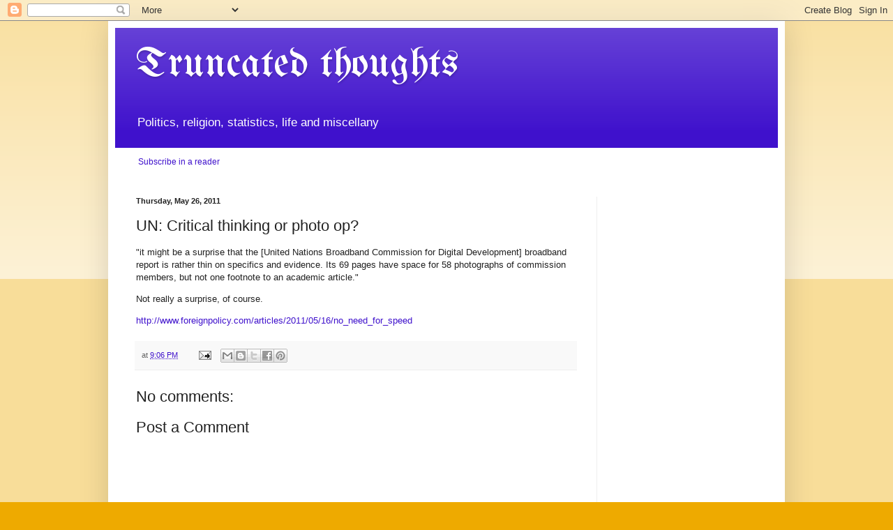

--- FILE ---
content_type: text/html; charset=UTF-8
request_url: https://www.truncatedthoughts.com/2011/05/un-critical-thinking-or-photo-op.html
body_size: 15504
content:
<!DOCTYPE html>
<html class='v2' dir='ltr' lang='en'>
<head>
<link href='https://www.blogger.com/static/v1/widgets/335934321-css_bundle_v2.css' rel='stylesheet' type='text/css'/>
<meta content='width=1100' name='viewport'/>
<meta content='text/html; charset=UTF-8' http-equiv='Content-Type'/>
<meta content='blogger' name='generator'/>
<link href='https://www.truncatedthoughts.com/favicon.ico' rel='icon' type='image/x-icon'/>
<link href='http://www.truncatedthoughts.com/2011/05/un-critical-thinking-or-photo-op.html' rel='canonical'/>
<link rel="alternate" type="application/atom+xml" title="Truncated thoughts - Atom" href="https://www.truncatedthoughts.com/feeds/posts/default" />
<link rel="alternate" type="application/rss+xml" title="Truncated thoughts - RSS" href="https://www.truncatedthoughts.com/feeds/posts/default?alt=rss" />
<link rel="service.post" type="application/atom+xml" title="Truncated thoughts - Atom" href="https://www.blogger.com/feeds/34928391/posts/default" />

<link rel="alternate" type="application/atom+xml" title="Truncated thoughts - Atom" href="https://www.truncatedthoughts.com/feeds/3335563593484480040/comments/default" />
<!--Can't find substitution for tag [blog.ieCssRetrofitLinks]-->
<meta content='http://www.truncatedthoughts.com/2011/05/un-critical-thinking-or-photo-op.html' property='og:url'/>
<meta content='UN: Critical thinking or photo op?' property='og:title'/>
<meta content='&quot;it might be a surprise that the [United Nations Broadband Commission for Digital Development] broadband report is rather thin on specifics ...' property='og:description'/>
<title>Truncated thoughts: UN: Critical thinking or photo op?</title>
<style type='text/css'>@font-face{font-family:'UnifrakturMaguntia';font-style:normal;font-weight:400;font-display:swap;src:url(//fonts.gstatic.com/s/unifrakturmaguntia/v22/WWXPlieVYwiGNomYU-ciRLRvEmK7oaVemGZMFABK1Q.woff2)format('woff2');unicode-range:U+0000-00FF,U+0131,U+0152-0153,U+02BB-02BC,U+02C6,U+02DA,U+02DC,U+0304,U+0308,U+0329,U+2000-206F,U+20AC,U+2122,U+2191,U+2193,U+2212,U+2215,U+FEFF,U+FFFD;}</style>
<style id='page-skin-1' type='text/css'><!--
/*
-----------------------------------------------
Blogger Template Style
Name:     Simple
Designer: Blogger
URL:      www.blogger.com
----------------------------------------------- */
/* Content
----------------------------------------------- */
body {
font: normal normal 12px Arial, Tahoma, Helvetica, FreeSans, sans-serif;
color: #222222;
background: #eeaa00 none repeat scroll top left;
padding: 0 40px 40px 40px;
}
html body .region-inner {
min-width: 0;
max-width: 100%;
width: auto;
}
h2 {
font-size: 22px;
}
a:link {
text-decoration:none;
color: #3f11cc;
}
a:visited {
text-decoration:none;
color: #8ceb2d;
}
a:hover {
text-decoration:underline;
color: #ff9900;
}
.body-fauxcolumn-outer .fauxcolumn-inner {
background: transparent url(https://resources.blogblog.com/blogblog/data/1kt/simple/body_gradient_tile_light.png) repeat scroll top left;
_background-image: none;
}
.body-fauxcolumn-outer .cap-top {
position: absolute;
z-index: 1;
height: 400px;
width: 100%;
}
.body-fauxcolumn-outer .cap-top .cap-left {
width: 100%;
background: transparent url(https://resources.blogblog.com/blogblog/data/1kt/simple/gradients_light.png) repeat-x scroll top left;
_background-image: none;
}
.content-outer {
-moz-box-shadow: 0 0 40px rgba(0, 0, 0, .15);
-webkit-box-shadow: 0 0 5px rgba(0, 0, 0, .15);
-goog-ms-box-shadow: 0 0 10px #333333;
box-shadow: 0 0 40px rgba(0, 0, 0, .15);
margin-bottom: 1px;
}
.content-inner {
padding: 10px 10px;
}
.content-inner {
background-color: #ffffff;
}
/* Header
----------------------------------------------- */
.header-outer {
background: #3f11cc url(//www.blogblog.com/1kt/simple/gradients_light.png) repeat-x scroll 0 -400px;
_background-image: none;
}
.Header h1 {
font: normal normal 60px UnifrakturMaguntia;
color: #ffffff;
text-shadow: 1px 2px 3px rgba(0, 0, 0, .2);
}
.Header h1 a {
color: #ffffff;
}
.Header .description {
font-size: 140%;
color: #ffffff;
}
.header-inner .Header .titlewrapper {
padding: 22px 30px;
}
.header-inner .Header .descriptionwrapper {
padding: 0 30px;
}
/* Tabs
----------------------------------------------- */
.tabs-inner .section:first-child {
border-top: 0 solid #eeeeee;
}
.tabs-inner .section:first-child ul {
margin-top: -0;
border-top: 0 solid #eeeeee;
border-left: 0 solid #eeeeee;
border-right: 0 solid #eeeeee;
}
.tabs-inner .widget ul {
background: #f5f5f5 url(https://resources.blogblog.com/blogblog/data/1kt/simple/gradients_light.png) repeat-x scroll 0 -800px;
_background-image: none;
border-bottom: 1px solid #eeeeee;
margin-top: 0;
margin-left: -30px;
margin-right: -30px;
}
.tabs-inner .widget li a {
display: inline-block;
padding: .6em 1em;
font: normal normal 14px Arial, Tahoma, Helvetica, FreeSans, sans-serif;
color: #999999;
border-left: 1px solid #ffffff;
border-right: 1px solid #eeeeee;
}
.tabs-inner .widget li:first-child a {
border-left: none;
}
.tabs-inner .widget li.selected a, .tabs-inner .widget li a:hover {
color: #000000;
background-color: #eeeeee;
text-decoration: none;
}
/* Columns
----------------------------------------------- */
.main-outer {
border-top: 0 solid #eeeeee;
}
.fauxcolumn-left-outer .fauxcolumn-inner {
border-right: 1px solid #eeeeee;
}
.fauxcolumn-right-outer .fauxcolumn-inner {
border-left: 1px solid #eeeeee;
}
/* Headings
----------------------------------------------- */
div.widget > h2,
div.widget h2.title {
margin: 0 0 1em 0;
font: normal bold 11px Arial, Tahoma, Helvetica, FreeSans, sans-serif;
color: #000000;
}
/* Widgets
----------------------------------------------- */
.widget .zippy {
color: #999999;
text-shadow: 2px 2px 1px rgba(0, 0, 0, .1);
}
.widget .popular-posts ul {
list-style: none;
}
/* Posts
----------------------------------------------- */
h2.date-header {
font: normal bold 11px Arial, Tahoma, Helvetica, FreeSans, sans-serif;
}
.date-header span {
background-color: transparent;
color: #222222;
padding: inherit;
letter-spacing: inherit;
margin: inherit;
}
.main-inner {
padding-top: 30px;
padding-bottom: 30px;
}
.main-inner .column-center-inner {
padding: 0 15px;
}
.main-inner .column-center-inner .section {
margin: 0 15px;
}
.post {
margin: 0 0 25px 0;
}
h3.post-title, .comments h4 {
font: normal normal 22px Arial, Tahoma, Helvetica, FreeSans, sans-serif;
margin: .75em 0 0;
}
.post-body {
font-size: 110%;
line-height: 1.4;
position: relative;
}
.post-body img, .post-body .tr-caption-container, .Profile img, .Image img,
.BlogList .item-thumbnail img {
padding: 2px;
background: #ffffff;
border: 1px solid #eeeeee;
-moz-box-shadow: 1px 1px 5px rgba(0, 0, 0, .1);
-webkit-box-shadow: 1px 1px 5px rgba(0, 0, 0, .1);
box-shadow: 1px 1px 5px rgba(0, 0, 0, .1);
}
.post-body img, .post-body .tr-caption-container {
padding: 5px;
}
.post-body .tr-caption-container {
color: #222222;
}
.post-body .tr-caption-container img {
padding: 0;
background: transparent;
border: none;
-moz-box-shadow: 0 0 0 rgba(0, 0, 0, .1);
-webkit-box-shadow: 0 0 0 rgba(0, 0, 0, .1);
box-shadow: 0 0 0 rgba(0, 0, 0, .1);
}
.post-header {
margin: 0 0 1.5em;
line-height: 1.6;
font-size: 90%;
}
.post-footer {
margin: 20px -2px 0;
padding: 5px 10px;
color: #666666;
background-color: #f9f9f9;
border-bottom: 1px solid #eeeeee;
line-height: 1.6;
font-size: 90%;
}
#comments .comment-author {
padding-top: 1.5em;
border-top: 1px solid #eeeeee;
background-position: 0 1.5em;
}
#comments .comment-author:first-child {
padding-top: 0;
border-top: none;
}
.avatar-image-container {
margin: .2em 0 0;
}
#comments .avatar-image-container img {
border: 1px solid #eeeeee;
}
/* Comments
----------------------------------------------- */
.comments .comments-content .icon.blog-author {
background-repeat: no-repeat;
background-image: url([data-uri]);
}
.comments .comments-content .loadmore a {
border-top: 1px solid #999999;
border-bottom: 1px solid #999999;
}
.comments .comment-thread.inline-thread {
background-color: #f9f9f9;
}
.comments .continue {
border-top: 2px solid #999999;
}
/* Accents
---------------------------------------------- */
.section-columns td.columns-cell {
border-left: 1px solid #eeeeee;
}
.blog-pager {
background: transparent none no-repeat scroll top center;
}
.blog-pager-older-link, .home-link,
.blog-pager-newer-link {
background-color: #ffffff;
padding: 5px;
}
.footer-outer {
border-top: 0 dashed #bbbbbb;
}
/* Mobile
----------------------------------------------- */
body.mobile  {
background-size: auto;
}
.mobile .body-fauxcolumn-outer {
background: transparent none repeat scroll top left;
}
.mobile .body-fauxcolumn-outer .cap-top {
background-size: 100% auto;
}
.mobile .content-outer {
-webkit-box-shadow: 0 0 3px rgba(0, 0, 0, .15);
box-shadow: 0 0 3px rgba(0, 0, 0, .15);
}
.mobile .tabs-inner .widget ul {
margin-left: 0;
margin-right: 0;
}
.mobile .post {
margin: 0;
}
.mobile .main-inner .column-center-inner .section {
margin: 0;
}
.mobile .date-header span {
padding: 0.1em 10px;
margin: 0 -10px;
}
.mobile h3.post-title {
margin: 0;
}
.mobile .blog-pager {
background: transparent none no-repeat scroll top center;
}
.mobile .footer-outer {
border-top: none;
}
.mobile .main-inner, .mobile .footer-inner {
background-color: #ffffff;
}
.mobile-index-contents {
color: #222222;
}
.mobile-link-button {
background-color: #3f11cc;
}
.mobile-link-button a:link, .mobile-link-button a:visited {
color: #ffffff;
}
.mobile .tabs-inner .section:first-child {
border-top: none;
}
.mobile .tabs-inner .PageList .widget-content {
background-color: #eeeeee;
color: #000000;
border-top: 1px solid #eeeeee;
border-bottom: 1px solid #eeeeee;
}
.mobile .tabs-inner .PageList .widget-content .pagelist-arrow {
border-left: 1px solid #eeeeee;
}

--></style>
<style id='template-skin-1' type='text/css'><!--
body {
min-width: 970px;
}
.content-outer, .content-fauxcolumn-outer, .region-inner {
min-width: 970px;
max-width: 970px;
_width: 970px;
}
.main-inner .columns {
padding-left: 0px;
padding-right: 260px;
}
.main-inner .fauxcolumn-center-outer {
left: 0px;
right: 260px;
/* IE6 does not respect left and right together */
_width: expression(this.parentNode.offsetWidth -
parseInt("0px") -
parseInt("260px") + 'px');
}
.main-inner .fauxcolumn-left-outer {
width: 0px;
}
.main-inner .fauxcolumn-right-outer {
width: 260px;
}
.main-inner .column-left-outer {
width: 0px;
right: 100%;
margin-left: -0px;
}
.main-inner .column-right-outer {
width: 260px;
margin-right: -260px;
}
#layout {
min-width: 0;
}
#layout .content-outer {
min-width: 0;
width: 800px;
}
#layout .region-inner {
min-width: 0;
width: auto;
}
body#layout div.add_widget {
padding: 8px;
}
body#layout div.add_widget a {
margin-left: 32px;
}
--></style>
<link href='https://www.blogger.com/dyn-css/authorization.css?targetBlogID=34928391&amp;zx=97f5c802-1e9a-4c3a-a2e3-0fbf64056420' media='none' onload='if(media!=&#39;all&#39;)media=&#39;all&#39;' rel='stylesheet'/><noscript><link href='https://www.blogger.com/dyn-css/authorization.css?targetBlogID=34928391&amp;zx=97f5c802-1e9a-4c3a-a2e3-0fbf64056420' rel='stylesheet'/></noscript>
<meta name='google-adsense-platform-account' content='ca-host-pub-1556223355139109'/>
<meta name='google-adsense-platform-domain' content='blogspot.com'/>

<!-- data-ad-client=ca-pub-4515582400085063 -->

</head>
<body class='loading variant-bold'>
<div class='navbar section' id='navbar' name='Navbar'><div class='widget Navbar' data-version='1' id='Navbar1'><script type="text/javascript">
    function setAttributeOnload(object, attribute, val) {
      if(window.addEventListener) {
        window.addEventListener('load',
          function(){ object[attribute] = val; }, false);
      } else {
        window.attachEvent('onload', function(){ object[attribute] = val; });
      }
    }
  </script>
<div id="navbar-iframe-container"></div>
<script type="text/javascript" src="https://apis.google.com/js/platform.js"></script>
<script type="text/javascript">
      gapi.load("gapi.iframes:gapi.iframes.style.bubble", function() {
        if (gapi.iframes && gapi.iframes.getContext) {
          gapi.iframes.getContext().openChild({
              url: 'https://www.blogger.com/navbar/34928391?po\x3d3335563593484480040\x26origin\x3dhttps://www.truncatedthoughts.com',
              where: document.getElementById("navbar-iframe-container"),
              id: "navbar-iframe"
          });
        }
      });
    </script><script type="text/javascript">
(function() {
var script = document.createElement('script');
script.type = 'text/javascript';
script.src = '//pagead2.googlesyndication.com/pagead/js/google_top_exp.js';
var head = document.getElementsByTagName('head')[0];
if (head) {
head.appendChild(script);
}})();
</script>
</div></div>
<div class='body-fauxcolumns'>
<div class='fauxcolumn-outer body-fauxcolumn-outer'>
<div class='cap-top'>
<div class='cap-left'></div>
<div class='cap-right'></div>
</div>
<div class='fauxborder-left'>
<div class='fauxborder-right'></div>
<div class='fauxcolumn-inner'>
</div>
</div>
<div class='cap-bottom'>
<div class='cap-left'></div>
<div class='cap-right'></div>
</div>
</div>
</div>
<div class='content'>
<div class='content-fauxcolumns'>
<div class='fauxcolumn-outer content-fauxcolumn-outer'>
<div class='cap-top'>
<div class='cap-left'></div>
<div class='cap-right'></div>
</div>
<div class='fauxborder-left'>
<div class='fauxborder-right'></div>
<div class='fauxcolumn-inner'>
</div>
</div>
<div class='cap-bottom'>
<div class='cap-left'></div>
<div class='cap-right'></div>
</div>
</div>
</div>
<div class='content-outer'>
<div class='content-cap-top cap-top'>
<div class='cap-left'></div>
<div class='cap-right'></div>
</div>
<div class='fauxborder-left content-fauxborder-left'>
<div class='fauxborder-right content-fauxborder-right'></div>
<div class='content-inner'>
<header>
<div class='header-outer'>
<div class='header-cap-top cap-top'>
<div class='cap-left'></div>
<div class='cap-right'></div>
</div>
<div class='fauxborder-left header-fauxborder-left'>
<div class='fauxborder-right header-fauxborder-right'></div>
<div class='region-inner header-inner'>
<div class='header section' id='header' name='Header'><div class='widget Header' data-version='1' id='Header1'>
<div id='header-inner'>
<div class='titlewrapper'>
<h1 class='title'>
<a href='https://www.truncatedthoughts.com/'>
Truncated thoughts
</a>
</h1>
</div>
<div class='descriptionwrapper'>
<p class='description'><span>Politics, religion, statistics, life and miscellany</span></p>
</div>
</div>
</div></div>
</div>
</div>
<div class='header-cap-bottom cap-bottom'>
<div class='cap-left'></div>
<div class='cap-right'></div>
</div>
</div>
</header>
<div class='tabs-outer'>
<div class='tabs-cap-top cap-top'>
<div class='cap-left'></div>
<div class='cap-right'></div>
</div>
<div class='fauxborder-left tabs-fauxborder-left'>
<div class='fauxborder-right tabs-fauxborder-right'></div>
<div class='region-inner tabs-inner'>
<div class='tabs section' id='crosscol' name='Cross-Column'><div class='widget HTML' data-version='1' id='HTML1'>
<h2 class='title'>Why not subscribe?</h2>
<div class='widget-content'>
<p><a href="http://feeds.feedburner.com/TruncatedThoughts" rel="alternate" type="application/rss+xml"><img style="BORDER-RIGHT: 0px; BORDER-TOP: 0px; VERTICAL-ALIGN: middle; BORDER-LEFT: 0px; BORDER-BOTTOM: 0px" alt="" src="https://lh3.googleusercontent.com/blogger_img_proxy/AEn0k_sFPtB8Qn1xay4LbdLSrqoLn0ZYt9OvNKwdWjKbIlEnbFiH2l5leZS6SH0acjbTyfFaFTd_s0oRdcuF1_qrSC64Ed2Be5DNcs-4jnj7JfSjVP7p3Y7msNQ-5r8ZAQ=s0-d"></a> <a href="http://feeds.feedburner.com/TruncatedThoughts" rel="alternate" type="application/rss+xml">Subscribe in a reader</a></p>
</div>
<div class='clear'></div>
</div></div>
<div class='tabs no-items section' id='crosscol-overflow' name='Cross-Column 2'></div>
</div>
</div>
<div class='tabs-cap-bottom cap-bottom'>
<div class='cap-left'></div>
<div class='cap-right'></div>
</div>
</div>
<div class='main-outer'>
<div class='main-cap-top cap-top'>
<div class='cap-left'></div>
<div class='cap-right'></div>
</div>
<div class='fauxborder-left main-fauxborder-left'>
<div class='fauxborder-right main-fauxborder-right'></div>
<div class='region-inner main-inner'>
<div class='columns fauxcolumns'>
<div class='fauxcolumn-outer fauxcolumn-center-outer'>
<div class='cap-top'>
<div class='cap-left'></div>
<div class='cap-right'></div>
</div>
<div class='fauxborder-left'>
<div class='fauxborder-right'></div>
<div class='fauxcolumn-inner'>
</div>
</div>
<div class='cap-bottom'>
<div class='cap-left'></div>
<div class='cap-right'></div>
</div>
</div>
<div class='fauxcolumn-outer fauxcolumn-left-outer'>
<div class='cap-top'>
<div class='cap-left'></div>
<div class='cap-right'></div>
</div>
<div class='fauxborder-left'>
<div class='fauxborder-right'></div>
<div class='fauxcolumn-inner'>
</div>
</div>
<div class='cap-bottom'>
<div class='cap-left'></div>
<div class='cap-right'></div>
</div>
</div>
<div class='fauxcolumn-outer fauxcolumn-right-outer'>
<div class='cap-top'>
<div class='cap-left'></div>
<div class='cap-right'></div>
</div>
<div class='fauxborder-left'>
<div class='fauxborder-right'></div>
<div class='fauxcolumn-inner'>
</div>
</div>
<div class='cap-bottom'>
<div class='cap-left'></div>
<div class='cap-right'></div>
</div>
</div>
<!-- corrects IE6 width calculation -->
<div class='columns-inner'>
<div class='column-center-outer'>
<div class='column-center-inner'>
<div class='main section' id='main' name='Main'><div class='widget Blog' data-version='1' id='Blog1'>
<div class='blog-posts hfeed'>

          <div class="date-outer">
        
<h2 class='date-header'><span>Thursday, May 26, 2011</span></h2>

          <div class="date-posts">
        
<div class='post-outer'>
<div class='post hentry uncustomized-post-template' itemprop='blogPost' itemscope='itemscope' itemtype='http://schema.org/BlogPosting'>
<meta content='34928391' itemprop='blogId'/>
<meta content='3335563593484480040' itemprop='postId'/>
<a name='3335563593484480040'></a>
<h3 class='post-title entry-title' itemprop='name'>
UN: Critical thinking or photo op?
</h3>
<div class='post-header'>
<div class='post-header-line-1'></div>
</div>
<div class='post-body entry-content' id='post-body-3335563593484480040' itemprop='description articleBody'>
&quot;it might be a surprise that the [United Nations Broadband Commission for Digital Development] broadband report is rather thin on specifics and evidence. Its 69 pages have space for 58 photographs of commission members, but not one footnote to an academic article.&quot;<p>Not really a surprise, of course.<p><a href="http://www.foreignpolicy.com/articles/2011/05/16/no_need_for_speed">http://www.foreignpolicy.com/articles/2011/05/16/no_need_for_speed</a>
<div style='clear: both;'></div>
</div>
<div class='post-footer'>
<div class='post-footer-line post-footer-line-1'>
<span class='post-author vcard'>
</span>
<span class='post-timestamp'>
at
<meta content='http://www.truncatedthoughts.com/2011/05/un-critical-thinking-or-photo-op.html' itemprop='url'/>
<a class='timestamp-link' href='https://www.truncatedthoughts.com/2011/05/un-critical-thinking-or-photo-op.html' rel='bookmark' title='permanent link'><abbr class='published' itemprop='datePublished' title='2011-05-26T21:06:00-05:00'>9:06 PM</abbr></a>
</span>
<span class='post-comment-link'>
</span>
<span class='post-icons'>
<span class='item-action'>
<a href='https://www.blogger.com/email-post/34928391/3335563593484480040' title='Email Post'>
<img alt='' class='icon-action' height='13' src='https://resources.blogblog.com/img/icon18_email.gif' width='18'/>
</a>
</span>
<span class='item-control blog-admin pid-1209431495'>
<a href='https://www.blogger.com/post-edit.g?blogID=34928391&postID=3335563593484480040&from=pencil' title='Edit Post'>
<img alt='' class='icon-action' height='18' src='https://resources.blogblog.com/img/icon18_edit_allbkg.gif' width='18'/>
</a>
</span>
</span>
<div class='post-share-buttons goog-inline-block'>
<a class='goog-inline-block share-button sb-email' href='https://www.blogger.com/share-post.g?blogID=34928391&postID=3335563593484480040&target=email' target='_blank' title='Email This'><span class='share-button-link-text'>Email This</span></a><a class='goog-inline-block share-button sb-blog' href='https://www.blogger.com/share-post.g?blogID=34928391&postID=3335563593484480040&target=blog' onclick='window.open(this.href, "_blank", "height=270,width=475"); return false;' target='_blank' title='BlogThis!'><span class='share-button-link-text'>BlogThis!</span></a><a class='goog-inline-block share-button sb-twitter' href='https://www.blogger.com/share-post.g?blogID=34928391&postID=3335563593484480040&target=twitter' target='_blank' title='Share to X'><span class='share-button-link-text'>Share to X</span></a><a class='goog-inline-block share-button sb-facebook' href='https://www.blogger.com/share-post.g?blogID=34928391&postID=3335563593484480040&target=facebook' onclick='window.open(this.href, "_blank", "height=430,width=640"); return false;' target='_blank' title='Share to Facebook'><span class='share-button-link-text'>Share to Facebook</span></a><a class='goog-inline-block share-button sb-pinterest' href='https://www.blogger.com/share-post.g?blogID=34928391&postID=3335563593484480040&target=pinterest' target='_blank' title='Share to Pinterest'><span class='share-button-link-text'>Share to Pinterest</span></a>
</div>
</div>
<div class='post-footer-line post-footer-line-2'>
<span class='post-labels'>
</span>
</div>
<div class='post-footer-line post-footer-line-3'>
<span class='post-location'>
</span>
</div>
</div>
</div>
<div class='comments' id='comments'>
<a name='comments'></a>
<h4>No comments:</h4>
<div id='Blog1_comments-block-wrapper'>
<dl class='avatar-comment-indent' id='comments-block'>
</dl>
</div>
<p class='comment-footer'>
<div class='comment-form'>
<a name='comment-form'></a>
<h4 id='comment-post-message'>Post a Comment</h4>
<p>
</p>
<a href='https://www.blogger.com/comment/frame/34928391?po=3335563593484480040&hl=en&saa=85391&origin=https://www.truncatedthoughts.com' id='comment-editor-src'></a>
<iframe allowtransparency='true' class='blogger-iframe-colorize blogger-comment-from-post' frameborder='0' height='410px' id='comment-editor' name='comment-editor' src='' width='100%'></iframe>
<script src='https://www.blogger.com/static/v1/jsbin/2830521187-comment_from_post_iframe.js' type='text/javascript'></script>
<script type='text/javascript'>
      BLOG_CMT_createIframe('https://www.blogger.com/rpc_relay.html');
    </script>
</div>
</p>
</div>
</div>

        </div></div>
      
</div>
<div class='blog-pager' id='blog-pager'>
<span id='blog-pager-newer-link'>
<a class='blog-pager-newer-link' href='https://www.truncatedthoughts.com/2011/05/cat-naps.html' id='Blog1_blog-pager-newer-link' title='Newer Post'>Newer Post</a>
</span>
<span id='blog-pager-older-link'>
<a class='blog-pager-older-link' href='https://www.truncatedthoughts.com/2011/05/my-cousin-molly-groupon-model.html' id='Blog1_blog-pager-older-link' title='Older Post'>Older Post</a>
</span>
<a class='home-link' href='https://www.truncatedthoughts.com/'>Home</a>
</div>
<div class='clear'></div>
<div class='post-feeds'>
<div class='feed-links'>
Subscribe to:
<a class='feed-link' href='https://www.truncatedthoughts.com/feeds/3335563593484480040/comments/default' target='_blank' type='application/atom+xml'>Post Comments (Atom)</a>
</div>
</div>
</div></div>
</div>
</div>
<div class='column-left-outer'>
<div class='column-left-inner'>
<aside>
</aside>
</div>
</div>
<div class='column-right-outer'>
<div class='column-right-inner'>
<aside>
<div class='sidebar section' id='sidebar-right-1'><div class='widget AdSense' data-version='1' id='AdSense3'>
<div class='widget-content'>
<script async src="https://pagead2.googlesyndication.com/pagead/js/adsbygoogle.js"></script>
<!-- mikekr_sidebar-right-1_AdSense3_1x1_as -->
<ins class="adsbygoogle"
     style="display:block"
     data-ad-client="ca-pub-4515582400085063"
     data-ad-host="ca-host-pub-1556223355139109"
     data-ad-slot="9468778446"
     data-ad-format="auto"
     data-full-width-responsive="true"></ins>
<script>
(adsbygoogle = window.adsbygoogle || []).push({});
</script>
<div class='clear'></div>
</div>
</div><div class='widget Subscribe' data-version='1' id='Subscribe1'>
<div style='white-space:nowrap'>
<h2 class='title'>Why not SUBSCRIBE?</h2>
<div class='widget-content'>
<div class='subscribe-wrapper subscribe-type-POST'>
<div class='subscribe expanded subscribe-type-POST' id='SW_READER_LIST_Subscribe1POST' style='display:none;'>
<div class='top'>
<span class='inner' onclick='return(_SW_toggleReaderList(event, "Subscribe1POST"));'>
<img class='subscribe-dropdown-arrow' src='https://resources.blogblog.com/img/widgets/arrow_dropdown.gif'/>
<img align='absmiddle' alt='' border='0' class='feed-icon' src='https://resources.blogblog.com/img/icon_feed12.png'/>
Posts
</span>
<div class='feed-reader-links'>
<a class='feed-reader-link' href='https://www.netvibes.com/subscribe.php?url=https%3A%2F%2Fwww.truncatedthoughts.com%2Ffeeds%2Fposts%2Fdefault' target='_blank'>
<img src='https://resources.blogblog.com/img/widgets/subscribe-netvibes.png'/>
</a>
<a class='feed-reader-link' href='https://add.my.yahoo.com/content?url=https%3A%2F%2Fwww.truncatedthoughts.com%2Ffeeds%2Fposts%2Fdefault' target='_blank'>
<img src='https://resources.blogblog.com/img/widgets/subscribe-yahoo.png'/>
</a>
<a class='feed-reader-link' href='https://www.truncatedthoughts.com/feeds/posts/default' target='_blank'>
<img align='absmiddle' class='feed-icon' src='https://resources.blogblog.com/img/icon_feed12.png'/>
                  Atom
                </a>
</div>
</div>
<div class='bottom'></div>
</div>
<div class='subscribe' id='SW_READER_LIST_CLOSED_Subscribe1POST' onclick='return(_SW_toggleReaderList(event, "Subscribe1POST"));'>
<div class='top'>
<span class='inner'>
<img class='subscribe-dropdown-arrow' src='https://resources.blogblog.com/img/widgets/arrow_dropdown.gif'/>
<span onclick='return(_SW_toggleReaderList(event, "Subscribe1POST"));'>
<img align='absmiddle' alt='' border='0' class='feed-icon' src='https://resources.blogblog.com/img/icon_feed12.png'/>
Posts
</span>
</span>
</div>
<div class='bottom'></div>
</div>
</div>
<div class='subscribe-wrapper subscribe-type-PER_POST'>
<div class='subscribe expanded subscribe-type-PER_POST' id='SW_READER_LIST_Subscribe1PER_POST' style='display:none;'>
<div class='top'>
<span class='inner' onclick='return(_SW_toggleReaderList(event, "Subscribe1PER_POST"));'>
<img class='subscribe-dropdown-arrow' src='https://resources.blogblog.com/img/widgets/arrow_dropdown.gif'/>
<img align='absmiddle' alt='' border='0' class='feed-icon' src='https://resources.blogblog.com/img/icon_feed12.png'/>
Comments
</span>
<div class='feed-reader-links'>
<a class='feed-reader-link' href='https://www.netvibes.com/subscribe.php?url=https%3A%2F%2Fwww.truncatedthoughts.com%2Ffeeds%2F3335563593484480040%2Fcomments%2Fdefault' target='_blank'>
<img src='https://resources.blogblog.com/img/widgets/subscribe-netvibes.png'/>
</a>
<a class='feed-reader-link' href='https://add.my.yahoo.com/content?url=https%3A%2F%2Fwww.truncatedthoughts.com%2Ffeeds%2F3335563593484480040%2Fcomments%2Fdefault' target='_blank'>
<img src='https://resources.blogblog.com/img/widgets/subscribe-yahoo.png'/>
</a>
<a class='feed-reader-link' href='https://www.truncatedthoughts.com/feeds/3335563593484480040/comments/default' target='_blank'>
<img align='absmiddle' class='feed-icon' src='https://resources.blogblog.com/img/icon_feed12.png'/>
                  Atom
                </a>
</div>
</div>
<div class='bottom'></div>
</div>
<div class='subscribe' id='SW_READER_LIST_CLOSED_Subscribe1PER_POST' onclick='return(_SW_toggleReaderList(event, "Subscribe1PER_POST"));'>
<div class='top'>
<span class='inner'>
<img class='subscribe-dropdown-arrow' src='https://resources.blogblog.com/img/widgets/arrow_dropdown.gif'/>
<span onclick='return(_SW_toggleReaderList(event, "Subscribe1PER_POST"));'>
<img align='absmiddle' alt='' border='0' class='feed-icon' src='https://resources.blogblog.com/img/icon_feed12.png'/>
Comments
</span>
</span>
</div>
<div class='bottom'></div>
</div>
</div>
<div style='clear:both'></div>
</div>
</div>
<div class='clear'></div>
</div><div class='widget AdSense' data-version='1' id='AdSense2'>
<div class='widget-content'>
<script async src="https://pagead2.googlesyndication.com/pagead/js/adsbygoogle.js"></script>
<!-- mikekr_sidebar-right-1_AdSense2_1x1_as -->
<ins class="adsbygoogle"
     style="display:block"
     data-ad-client="ca-pub-4515582400085063"
     data-ad-host="ca-host-pub-1556223355139109"
     data-ad-slot="5721105126"
     data-ad-format="auto"
     data-full-width-responsive="true"></ins>
<script>
(adsbygoogle = window.adsbygoogle || []).push({});
</script>
<div class='clear'></div>
</div>
</div></div>
</aside>
</div>
</div>
</div>
<div style='clear: both'></div>
<!-- columns -->
</div>
<!-- main -->
</div>
</div>
<div class='main-cap-bottom cap-bottom'>
<div class='cap-left'></div>
<div class='cap-right'></div>
</div>
</div>
<footer>
<div class='footer-outer'>
<div class='footer-cap-top cap-top'>
<div class='cap-left'></div>
<div class='cap-right'></div>
</div>
<div class='fauxborder-left footer-fauxborder-left'>
<div class='fauxborder-right footer-fauxborder-right'></div>
<div class='region-inner footer-inner'>
<div class='foot section' id='footer-1'><div class='widget AdSense' data-version='1' id='AdSense1'>
<div class='widget-content'>
<script type="text/javascript"><!--
google_ad_client="pub-4515582400085063";
google_ad_host="pub-1556223355139109";
google_ad_host_channel="00000";
google_ad_width=180;
google_ad_height=150;
google_ad_format="180x150_as";
google_ad_type="text";
google_color_border="FFFFFF";
google_color_bg="FFFFFF";
google_color_link="336699";
google_color_url="336699";
google_color_text="333333";
//--></script>
<script type="text/javascript" src="//pagead2.googlesyndication.com/pagead/show_ads.js">
</script>
<div class='clear'></div>
</div>
</div><div class='widget LinkList' data-version='1' id='LinkList1'>
<h2>Links</h2>
<div class='widget-content'>
<ul>
<li><a href='http://www.kiva.org/lender/zbicyclist'>My Kiva.org microlending page</a></li>
<li><a href='http://mikekr.blogspot.com/2008/08/iri-marketing-data-set.html'>IRI Marketing Data Set information</a></li>
<li><a href='http://zbicyclist.blogspot.com/'>My bicycling blog (Zbicyclist)</a></li>
<li><a href='https://www.google.com/adsense/support/bin/answer.py?answer=100557'>Privacy policy</a></li>
</ul>
<div class='clear'></div>
</div>
</div></div>
<table border='0' cellpadding='0' cellspacing='0' class='section-columns columns-2'>
<tbody>
<tr>
<td class='first columns-cell'>
<div class='foot section' id='footer-2-1'><div class='widget Label' data-version='1' id='Label1'>
<h2>Labels</h2>
<div class='widget-content cloud-label-widget-content'>
<span class='label-size label-size-5'>
<a dir='ltr' href='https://www.truncatedthoughts.com/search/label/statistics'>statistics</a>
</span>
<span class='label-size label-size-5'>
<a dir='ltr' href='https://www.truncatedthoughts.com/search/label/economics'>economics</a>
</span>
<span class='label-size label-size-5'>
<a dir='ltr' href='https://www.truncatedthoughts.com/search/label/politics'>politics</a>
</span>
<span class='label-size label-size-4'>
<a dir='ltr' href='https://www.truncatedthoughts.com/search/label/bailout'>bailout</a>
</span>
<span class='label-size label-size-4'>
<a dir='ltr' href='https://www.truncatedthoughts.com/search/label/scams'>scams</a>
</span>
<span class='label-size label-size-4'>
<a dir='ltr' href='https://www.truncatedthoughts.com/search/label/Thought%20for%20the%20day'>Thought for the day</a>
</span>
<span class='label-size label-size-4'>
<a dir='ltr' href='https://www.truncatedthoughts.com/search/label/quote%20of%20the%20day'>quote of the day</a>
</span>
<span class='label-size label-size-4'>
<a dir='ltr' href='https://www.truncatedthoughts.com/search/label/marketing'>marketing</a>
</span>
<span class='label-size label-size-4'>
<a dir='ltr' href='https://www.truncatedthoughts.com/search/label/science'>science</a>
</span>
<span class='label-size label-size-4'>
<a dir='ltr' href='https://www.truncatedthoughts.com/search/label/banks'>banks</a>
</span>
<span class='label-size label-size-4'>
<a dir='ltr' href='https://www.truncatedthoughts.com/search/label/sports'>sports</a>
</span>
<span class='label-size label-size-4'>
<a dir='ltr' href='https://www.truncatedthoughts.com/search/label/religion'>religion</a>
</span>
<span class='label-size label-size-3'>
<a dir='ltr' href='https://www.truncatedthoughts.com/search/label/election'>election</a>
</span>
<span class='label-size label-size-3'>
<a dir='ltr' href='https://www.truncatedthoughts.com/search/label/McCain'>McCain</a>
</span>
<span class='label-size label-size-3'>
<a dir='ltr' href='https://www.truncatedthoughts.com/search/label/Obama'>Obama</a>
</span>
<span class='label-size label-size-3'>
<a dir='ltr' href='https://www.truncatedthoughts.com/search/label/bicycles'>bicycles</a>
</span>
<span class='label-size label-size-3'>
<a dir='ltr' href='https://www.truncatedthoughts.com/search/label/polls'>polls</a>
</span>
<span class='label-size label-size-3'>
<a dir='ltr' href='https://www.truncatedthoughts.com/search/label/Comics'>Comics</a>
</span>
<span class='label-size label-size-3'>
<a dir='ltr' href='https://www.truncatedthoughts.com/search/label/finance'>finance</a>
</span>
<span class='label-size label-size-3'>
<a dir='ltr' href='https://www.truncatedthoughts.com/search/label/Gelman'>Gelman</a>
</span>
<span class='label-size label-size-3'>
<a dir='ltr' href='https://www.truncatedthoughts.com/search/label/education'>education</a>
</span>
<span class='label-size label-size-3'>
<a dir='ltr' href='https://www.truncatedthoughts.com/search/label/academia'>academia</a>
</span>
<span class='label-size label-size-3'>
<a dir='ltr' href='https://www.truncatedthoughts.com/search/label/health'>health</a>
</span>
<span class='label-size label-size-3'>
<a dir='ltr' href='https://www.truncatedthoughts.com/search/label/jokes'>jokes</a>
</span>
<span class='label-size label-size-3'>
<a dir='ltr' href='https://www.truncatedthoughts.com/search/label/Bush'>Bush</a>
</span>
<span class='label-size label-size-3'>
<a dir='ltr' href='https://www.truncatedthoughts.com/search/label/Christmas'>Christmas</a>
</span>
<span class='label-size label-size-3'>
<a dir='ltr' href='https://www.truncatedthoughts.com/search/label/Palin'>Palin</a>
</span>
<span class='label-size label-size-3'>
<a dir='ltr' href='https://www.truncatedthoughts.com/search/label/Trump'>Trump</a>
</span>
<span class='label-size label-size-3'>
<a dir='ltr' href='https://www.truncatedthoughts.com/search/label/humor'>humor</a>
</span>
<span class='label-size label-size-3'>
<a dir='ltr' href='https://www.truncatedthoughts.com/search/label/IRI%20Marketing%20Data%20Set'>IRI Marketing Data Set</a>
</span>
<span class='label-size label-size-3'>
<a dir='ltr' href='https://www.truncatedthoughts.com/search/label/advertising'>advertising</a>
</span>
<span class='label-size label-size-3'>
<a dir='ltr' href='https://www.truncatedthoughts.com/search/label/math'>math</a>
</span>
<span class='label-size label-size-3'>
<a dir='ltr' href='https://www.truncatedthoughts.com/search/label/spam'>spam</a>
</span>
<span class='label-size label-size-2'>
<a dir='ltr' href='https://www.truncatedthoughts.com/search/label/Blagojevich'>Blagojevich</a>
</span>
<span class='label-size label-size-2'>
<a dir='ltr' href='https://www.truncatedthoughts.com/search/label/IRI%20Academic%20Data%20Set'>IRI Academic Data Set</a>
</span>
<span class='label-size label-size-2'>
<a dir='ltr' href='https://www.truncatedthoughts.com/search/label/Poll'>Poll</a>
</span>
<span class='label-size label-size-2'>
<a dir='ltr' href='https://www.truncatedthoughts.com/search/label/books'>books</a>
</span>
<span class='label-size label-size-2'>
<a dir='ltr' href='https://www.truncatedthoughts.com/search/label/ecology'>ecology</a>
</span>
<span class='label-size label-size-2'>
<a dir='ltr' href='https://www.truncatedthoughts.com/search/label/housing'>housing</a>
</span>
<span class='label-size label-size-2'>
<a dir='ltr' href='https://www.truncatedthoughts.com/search/label/insurance'>insurance</a>
</span>
<span class='label-size label-size-2'>
<a dir='ltr' href='https://www.truncatedthoughts.com/search/label/irobot'>irobot</a>
</span>
<span class='label-size label-size-2'>
<a dir='ltr' href='https://www.truncatedthoughts.com/search/label/literature'>literature</a>
</span>
<span class='label-size label-size-2'>
<a dir='ltr' href='https://www.truncatedthoughts.com/search/label/map'>map</a>
</span>
<span class='label-size label-size-2'>
<a dir='ltr' href='https://www.truncatedthoughts.com/search/label/marriage'>marriage</a>
</span>
<span class='label-size label-size-2'>
<a dir='ltr' href='https://www.truncatedthoughts.com/search/label/medicine'>medicine</a>
</span>
<span class='label-size label-size-2'>
<a dir='ltr' href='https://www.truncatedthoughts.com/search/label/pension'>pension</a>
</span>
<span class='label-size label-size-2'>
<a dir='ltr' href='https://www.truncatedthoughts.com/search/label/physics'>physics</a>
</span>
<span class='label-size label-size-2'>
<a dir='ltr' href='https://www.truncatedthoughts.com/search/label/psychology'>psychology</a>
</span>
<span class='label-size label-size-2'>
<a dir='ltr' href='https://www.truncatedthoughts.com/search/label/social%20science'>social science</a>
</span>
<span class='label-size label-size-2'>
<a dir='ltr' href='https://www.truncatedthoughts.com/search/label/stat'>stat</a>
</span>
<span class='label-size label-size-2'>
<a dir='ltr' href='https://www.truncatedthoughts.com/search/label/voting'>voting</a>
</span>
<span class='label-size label-size-2'>
<a dir='ltr' href='https://www.truncatedthoughts.com/search/label/Art'>Art</a>
</span>
<span class='label-size label-size-2'>
<a dir='ltr' href='https://www.truncatedthoughts.com/search/label/Benford%27s%20Law'>Benford&#39;s Law</a>
</span>
<span class='label-size label-size-2'>
<a dir='ltr' href='https://www.truncatedthoughts.com/search/label/Clinton'>Clinton</a>
</span>
<span class='label-size label-size-2'>
<a dir='ltr' href='https://www.truncatedthoughts.com/search/label/Freakonomics'>Freakonomics</a>
</span>
<span class='label-size label-size-2'>
<a dir='ltr' href='https://www.truncatedthoughts.com/search/label/IRI'>IRI</a>
</span>
<span class='label-size label-size-2'>
<a dir='ltr' href='https://www.truncatedthoughts.com/search/label/Iraq'>Iraq</a>
</span>
<span class='label-size label-size-2'>
<a dir='ltr' href='https://www.truncatedthoughts.com/search/label/Santa'>Santa</a>
</span>
<span class='label-size label-size-2'>
<a dir='ltr' href='https://www.truncatedthoughts.com/search/label/advanced%20technology'>advanced technology</a>
</span>
<span class='label-size label-size-2'>
<a dir='ltr' href='https://www.truncatedthoughts.com/search/label/animals'>animals</a>
</span>
<span class='label-size label-size-2'>
<a dir='ltr' href='https://www.truncatedthoughts.com/search/label/astronomy'>astronomy</a>
</span>
<span class='label-size label-size-2'>
<a dir='ltr' href='https://www.truncatedthoughts.com/search/label/bike%20trip'>bike trip</a>
</span>
<span class='label-size label-size-2'>
<a dir='ltr' href='https://www.truncatedthoughts.com/search/label/chess'>chess</a>
</span>
<span class='label-size label-size-2'>
<a dir='ltr' href='https://www.truncatedthoughts.com/search/label/football'>football</a>
</span>
<span class='label-size label-size-2'>
<a dir='ltr' href='https://www.truncatedthoughts.com/search/label/graphs'>graphs</a>
</span>
<span class='label-size label-size-2'>
<a dir='ltr' href='https://www.truncatedthoughts.com/search/label/history'>history</a>
</span>
<span class='label-size label-size-2'>
<a dir='ltr' href='https://www.truncatedthoughts.com/search/label/holidays'>holidays</a>
</span>
<span class='label-size label-size-2'>
<a dir='ltr' href='https://www.truncatedthoughts.com/search/label/illinois'>illinois</a>
</span>
<span class='label-size label-size-2'>
<a dir='ltr' href='https://www.truncatedthoughts.com/search/label/money%20and%20happiness'>money and happiness</a>
</span>
<span class='label-size label-size-2'>
<a dir='ltr' href='https://www.truncatedthoughts.com/search/label/names'>names</a>
</span>
<span class='label-size label-size-2'>
<a dir='ltr' href='https://www.truncatedthoughts.com/search/label/pun'>pun</a>
</span>
<span class='label-size label-size-2'>
<a dir='ltr' href='https://www.truncatedthoughts.com/search/label/robot'>robot</a>
</span>
<span class='label-size label-size-2'>
<a dir='ltr' href='https://www.truncatedthoughts.com/search/label/xkcd'>xkcd</a>
</span>
<span class='label-size label-size-2'>
<a dir='ltr' href='https://www.truncatedthoughts.com/search/label/%23OptOutside'>#OptOutside</a>
</span>
<span class='label-size label-size-2'>
<a dir='ltr' href='https://www.truncatedthoughts.com/search/label/AFCA'>AFCA</a>
</span>
<span class='label-size label-size-2'>
<a dir='ltr' href='https://www.truncatedthoughts.com/search/label/Abby'>Abby</a>
</span>
<span class='label-size label-size-2'>
<a dir='ltr' href='https://www.truncatedthoughts.com/search/label/Bayesean'>Bayesean</a>
</span>
<span class='label-size label-size-2'>
<a dir='ltr' href='https://www.truncatedthoughts.com/search/label/CD%27s'>CD&#39;s</a>
</span>
<span class='label-size label-size-2'>
<a dir='ltr' href='https://www.truncatedthoughts.com/search/label/CERN'>CERN</a>
</span>
<span class='label-size label-size-2'>
<a dir='ltr' href='https://www.truncatedthoughts.com/search/label/Chicago'>Chicago</a>
</span>
<span class='label-size label-size-2'>
<a dir='ltr' href='https://www.truncatedthoughts.com/search/label/Citi'>Citi</a>
</span>
<span class='label-size label-size-2'>
<a dir='ltr' href='https://www.truncatedthoughts.com/search/label/Cubs'>Cubs</a>
</span>
<span class='label-size label-size-2'>
<a dir='ltr' href='https://www.truncatedthoughts.com/search/label/Darwin%20Exception'>Darwin Exception</a>
</span>
<span class='label-size label-size-2'>
<a dir='ltr' href='https://www.truncatedthoughts.com/search/label/Evil%20of%20marketing'>Evil of marketing</a>
</span>
<span class='label-size label-size-2'>
<a dir='ltr' href='https://www.truncatedthoughts.com/search/label/IRI%20Academic%20Dataset'>IRI Academic Dataset</a>
</span>
<span class='label-size label-size-2'>
<a dir='ltr' href='https://www.truncatedthoughts.com/search/label/IRI%20Marketing%20Dataset'>IRI Marketing Dataset</a>
</span>
<span class='label-size label-size-2'>
<a dir='ltr' href='https://www.truncatedthoughts.com/search/label/Iran'>Iran</a>
</span>
<span class='label-size label-size-2'>
<a dir='ltr' href='https://www.truncatedthoughts.com/search/label/Kiva'>Kiva</a>
</span>
<span class='label-size label-size-2'>
<a dir='ltr' href='https://www.truncatedthoughts.com/search/label/LHC'>LHC</a>
</span>
<span class='label-size label-size-2'>
<a dir='ltr' href='https://www.truncatedthoughts.com/search/label/Monty%20Python'>Monty Python</a>
</span>
<span class='label-size label-size-2'>
<a dir='ltr' href='https://www.truncatedthoughts.com/search/label/Murphy%27s%20Law'>Murphy&#39;s Law</a>
</span>
<span class='label-size label-size-2'>
<a dir='ltr' href='https://www.truncatedthoughts.com/search/label/Paulsen'>Paulsen</a>
</span>
<span class='label-size label-size-2'>
<a dir='ltr' href='https://www.truncatedthoughts.com/search/label/Phold'>Phold</a>
</span>
<span class='label-size label-size-2'>
<a dir='ltr' href='https://www.truncatedthoughts.com/search/label/Rasmussen'>Rasmussen</a>
</span>
<span class='label-size label-size-2'>
<a dir='ltr' href='https://www.truncatedthoughts.com/search/label/SCOTUS'>SCOTUS</a>
</span>
<span class='label-size label-size-2'>
<a dir='ltr' href='https://www.truncatedthoughts.com/search/label/Scientific%20American'>Scientific American</a>
</span>
<span class='label-size label-size-2'>
<a dir='ltr' href='https://www.truncatedthoughts.com/search/label/Signs'>Signs</a>
</span>
<span class='label-size label-size-2'>
<a dir='ltr' href='https://www.truncatedthoughts.com/search/label/Swedenborgian'>Swedenborgian</a>
</span>
<span class='label-size label-size-2'>
<a dir='ltr' href='https://www.truncatedthoughts.com/search/label/WSJ'>WSJ</a>
</span>
<span class='label-size label-size-2'>
<a dir='ltr' href='https://www.truncatedthoughts.com/search/label/Wal-mart'>Wal-mart</a>
</span>
<span class='label-size label-size-2'>
<a dir='ltr' href='https://www.truncatedthoughts.com/search/label/World%20Bicycle%20Relief'>World Bicycle Relief</a>
</span>
<span class='label-size label-size-2'>
<a dir='ltr' href='https://www.truncatedthoughts.com/search/label/Zingales'>Zingales</a>
</span>
<span class='label-size label-size-2'>
<a dir='ltr' href='https://www.truncatedthoughts.com/search/label/anthropology'>anthropology</a>
</span>
<span class='label-size label-size-2'>
<a dir='ltr' href='https://www.truncatedthoughts.com/search/label/astronaut'>astronaut</a>
</span>
<span class='label-size label-size-2'>
<a dir='ltr' href='https://www.truncatedthoughts.com/search/label/automobiles'>automobiles</a>
</span>
<span class='label-size label-size-2'>
<a dir='ltr' href='https://www.truncatedthoughts.com/search/label/baseball'>baseball</a>
</span>
<span class='label-size label-size-2'>
<a dir='ltr' href='https://www.truncatedthoughts.com/search/label/bias'>bias</a>
</span>
<span class='label-size label-size-2'>
<a dir='ltr' href='https://www.truncatedthoughts.com/search/label/cats'>cats</a>
</span>
<span class='label-size label-size-2'>
<a dir='ltr' href='https://www.truncatedthoughts.com/search/label/consumer%20packaged%20goods%20%28CPG%29'>consumer packaged goods (CPG)</a>
</span>
<span class='label-size label-size-2'>
<a dir='ltr' href='https://www.truncatedthoughts.com/search/label/crime'>crime</a>
</span>
<span class='label-size label-size-2'>
<a dir='ltr' href='https://www.truncatedthoughts.com/search/label/gambling'>gambling</a>
</span>
<span class='label-size label-size-2'>
<a dir='ltr' href='https://www.truncatedthoughts.com/search/label/games'>games</a>
</span>
<span class='label-size label-size-2'>
<a dir='ltr' href='https://www.truncatedthoughts.com/search/label/linguistics'>linguistics</a>
</span>
<span class='label-size label-size-2'>
<a dir='ltr' href='https://www.truncatedthoughts.com/search/label/media'>media</a>
</span>
<span class='label-size label-size-2'>
<a dir='ltr' href='https://www.truncatedthoughts.com/search/label/military'>military</a>
</span>
<span class='label-size label-size-2'>
<a dir='ltr' href='https://www.truncatedthoughts.com/search/label/modern%20art'>modern art</a>
</span>
<span class='label-size label-size-2'>
<a dir='ltr' href='https://www.truncatedthoughts.com/search/label/morality'>morality</a>
</span>
<span class='label-size label-size-2'>
<a dir='ltr' href='https://www.truncatedthoughts.com/search/label/puzzle'>puzzle</a>
</span>
<span class='label-size label-size-2'>
<a dir='ltr' href='https://www.truncatedthoughts.com/search/label/recession'>recession</a>
</span>
<span class='label-size label-size-2'>
<a dir='ltr' href='https://www.truncatedthoughts.com/search/label/software'>software</a>
</span>
<span class='label-size label-size-2'>
<a dir='ltr' href='https://www.truncatedthoughts.com/search/label/space'>space</a>
</span>
<span class='label-size label-size-2'>
<a dir='ltr' href='https://www.truncatedthoughts.com/search/label/storytelling'>storytelling</a>
</span>
<span class='label-size label-size-2'>
<a dir='ltr' href='https://www.truncatedthoughts.com/search/label/vacuum'>vacuum</a>
</span>
<span class='label-size label-size-2'>
<a dir='ltr' href='https://www.truncatedthoughts.com/search/label/vote'>vote</a>
</span>
<span class='label-size label-size-2'>
<a dir='ltr' href='https://www.truncatedthoughts.com/search/label/wedding'>wedding</a>
</span>
<span class='label-size label-size-2'>
<a dir='ltr' href='https://www.truncatedthoughts.com/search/label/work'>work</a>
</span>
<span class='label-size label-size-1'>
<a dir='ltr' href='https://www.truncatedthoughts.com/search/label/401%28k%29'>401(k)</a>
</span>
<span class='label-size label-size-1'>
<a dir='ltr' href='https://www.truncatedthoughts.com/search/label/Adleman'>Adleman</a>
</span>
<span class='label-size label-size-1'>
<a dir='ltr' href='https://www.truncatedthoughts.com/search/label/Alfred%20%20sprinkler%20fitter%20retirement%20pension%20clock%20union%20plumber'>Alfred  sprinkler fitter retirement pension clock union plumber</a>
</span>
<span class='label-size label-size-1'>
<a dir='ltr' href='https://www.truncatedthoughts.com/search/label/Andrew%20Potter'>Andrew Potter</a>
</span>
<span class='label-size label-size-1'>
<a dir='ltr' href='https://www.truncatedthoughts.com/search/label/Andy%20McKenzie'>Andy McKenzie</a>
</span>
<span class='label-size label-size-1'>
<a dir='ltr' href='https://www.truncatedthoughts.com/search/label/Anglican'>Anglican</a>
</span>
<span class='label-size label-size-1'>
<a dir='ltr' href='https://www.truncatedthoughts.com/search/label/Anne%20Laband'>Anne Laband</a>
</span>
<span class='label-size label-size-1'>
<a dir='ltr' href='https://www.truncatedthoughts.com/search/label/Apostolic%20Pentitentiary'>Apostolic Pentitentiary</a>
</span>
<span class='label-size label-size-1'>
<a dir='ltr' href='https://www.truncatedthoughts.com/search/label/Arnold%20Kling'>Arnold Kling</a>
</span>
<span class='label-size label-size-1'>
<a dir='ltr' href='https://www.truncatedthoughts.com/search/label/Axis%20of%20evil'>Axis of evil</a>
</span>
<span class='label-size label-size-1'>
<a dir='ltr' href='https://www.truncatedthoughts.com/search/label/Baldassare'>Baldassare</a>
</span>
<span class='label-size label-size-1'>
<a dir='ltr' href='https://www.truncatedthoughts.com/search/label/Barnes%20and%20Noble'>Barnes and Noble</a>
</span>
<span class='label-size label-size-1'>
<a dir='ltr' href='https://www.truncatedthoughts.com/search/label/Bart%20Bronnenberg'>Bart Bronnenberg</a>
</span>
<span class='label-size label-size-1'>
<a dir='ltr' href='https://www.truncatedthoughts.com/search/label/Bayes'>Bayes</a>
</span>
<span class='label-size label-size-1'>
<a dir='ltr' href='https://www.truncatedthoughts.com/search/label/Benefits%20Supervisor%20Sleeping'>Benefits Supervisor Sleeping</a>
</span>
<span class='label-size label-size-1'>
<a dir='ltr' href='https://www.truncatedthoughts.com/search/label/Bower'>Bower</a>
</span>
<span class='label-size label-size-1'>
<a dir='ltr' href='https://www.truncatedthoughts.com/search/label/Brett%20Hulsey'>Brett Hulsey</a>
</span>
<span class='label-size label-size-1'>
<a dir='ltr' href='https://www.truncatedthoughts.com/search/label/Bruce%20Yates'>Bruce Yates</a>
</span>
<span class='label-size label-size-1'>
<a dir='ltr' href='https://www.truncatedthoughts.com/search/label/Bullies'>Bullies</a>
</span>
<span class='label-size label-size-1'>
<a dir='ltr' href='https://www.truncatedthoughts.com/search/label/Burris'>Burris</a>
</span>
<span class='label-size label-size-1'>
<a dir='ltr' href='https://www.truncatedthoughts.com/search/label/Cambodia'>Cambodia</a>
</span>
<span class='label-size label-size-1'>
<a dir='ltr' href='https://www.truncatedthoughts.com/search/label/Carl%20Mela'>Carl Mela</a>
</span>
<span class='label-size label-size-1'>
<a dir='ltr' href='https://www.truncatedthoughts.com/search/label/Catholic'>Catholic</a>
</span>
<span class='label-size label-size-1'>
<a dir='ltr' href='https://www.truncatedthoughts.com/search/label/Caudill'>Caudill</a>
</span>
<span class='label-size label-size-1'>
<a dir='ltr' href='https://www.truncatedthoughts.com/search/label/Chicago%20Botanic%20Garden'>Chicago Botanic Garden</a>
</span>
<span class='label-size label-size-1'>
<a dir='ltr' href='https://www.truncatedthoughts.com/search/label/Chicago%20Tribune'>Chicago Tribune</a>
</span>
<span class='label-size label-size-1'>
<a dir='ltr' href='https://www.truncatedthoughts.com/search/label/China'>China</a>
</span>
<span class='label-size label-size-1'>
<a dir='ltr' href='https://www.truncatedthoughts.com/search/label/Cindy%20McCain'>Cindy McCain</a>
</span>
<span class='label-size label-size-1'>
<a dir='ltr' href='https://www.truncatedthoughts.com/search/label/Circumcision'>Circumcision</a>
</span>
<span class='label-size label-size-1'>
<a dir='ltr' href='https://www.truncatedthoughts.com/search/label/Citibank'>Citibank</a>
</span>
<span class='label-size label-size-1'>
<a dir='ltr' href='https://www.truncatedthoughts.com/search/label/Citicorp'>Citicorp</a>
</span>
<span class='label-size label-size-1'>
<a dir='ltr' href='https://www.truncatedthoughts.com/search/label/Coin%20Flip'>Coin Flip</a>
</span>
<span class='label-size label-size-1'>
<a dir='ltr' href='https://www.truncatedthoughts.com/search/label/Coke'>Coke</a>
</span>
<span class='label-size label-size-1'>
<a dir='ltr' href='https://www.truncatedthoughts.com/search/label/Conrad%20Black'>Conrad Black</a>
</span>
<span class='label-size label-size-1'>
<a dir='ltr' href='https://www.truncatedthoughts.com/search/label/Cosma%20Shalizi'>Cosma Shalizi</a>
</span>
<span class='label-size label-size-1'>
<a dir='ltr' href='https://www.truncatedthoughts.com/search/label/Coulter'>Coulter</a>
</span>
<span class='label-size label-size-1'>
<a dir='ltr' href='https://www.truncatedthoughts.com/search/label/Crimson%20Permanent%20Assurance'>Crimson Permanent Assurance</a>
</span>
<span class='label-size label-size-1'>
<a dir='ltr' href='https://www.truncatedthoughts.com/search/label/Cro-Magnon%20man'>Cro-Magnon man</a>
</span>
<span class='label-size label-size-1'>
<a dir='ltr' href='https://www.truncatedthoughts.com/search/label/David%20Laband'>David Laband</a>
</span>
<span class='label-size label-size-1'>
<a dir='ltr' href='https://www.truncatedthoughts.com/search/label/Death'>Death</a>
</span>
<span class='label-size label-size-1'>
<a dir='ltr' href='https://www.truncatedthoughts.com/search/label/Decision%20Making'>Decision Making</a>
</span>
<span class='label-size label-size-1'>
<a dir='ltr' href='https://www.truncatedthoughts.com/search/label/Decoration'>Decoration</a>
</span>
<span class='label-size label-size-1'>
<a dir='ltr' href='https://www.truncatedthoughts.com/search/label/Definite%20maybe'>Definite maybe</a>
</span>
<span class='label-size label-size-1'>
<a dir='ltr' href='https://www.truncatedthoughts.com/search/label/Dominicks'>Dominicks</a>
</span>
<span class='label-size label-size-1'>
<a dir='ltr' href='https://www.truncatedthoughts.com/search/label/Dubner'>Dubner</a>
</span>
<span class='label-size label-size-1'>
<a dir='ltr' href='https://www.truncatedthoughts.com/search/label/EPA'>EPA</a>
</span>
<span class='label-size label-size-1'>
<a dir='ltr' href='https://www.truncatedthoughts.com/search/label/Episcopalian'>Episcopalian</a>
</span>
<span class='label-size label-size-1'>
<a dir='ltr' href='https://www.truncatedthoughts.com/search/label/Ezra%20Klein'>Ezra Klein</a>
</span>
<span class='label-size label-size-1'>
<a dir='ltr' href='https://www.truncatedthoughts.com/search/label/Facebook'>Facebook</a>
</span>
<span class='label-size label-size-1'>
<a dir='ltr' href='https://www.truncatedthoughts.com/search/label/Francis%20of%20Assisi'>Francis of Assisi</a>
</span>
<span class='label-size label-size-1'>
<a dir='ltr' href='https://www.truncatedthoughts.com/search/label/Friedman'>Friedman</a>
</span>
<span class='label-size label-size-1'>
<a dir='ltr' href='https://www.truncatedthoughts.com/search/label/Galbraith'>Galbraith</a>
</span>
<span class='label-size label-size-1'>
<a dir='ltr' href='https://www.truncatedthoughts.com/search/label/Glencairn'>Glencairn</a>
</span>
<span class='label-size label-size-1'>
<a dir='ltr' href='https://www.truncatedthoughts.com/search/label/Glencairn%20Museum'>Glencairn Museum</a>
</span>
<span class='label-size label-size-1'>
<a dir='ltr' href='https://www.truncatedthoughts.com/search/label/Google'>Google</a>
</span>
<span class='label-size label-size-1'>
<a dir='ltr' href='https://www.truncatedthoughts.com/search/label/Hadron%20collider'>Hadron collider</a>
</span>
<span class='label-size label-size-1'>
<a dir='ltr' href='https://www.truncatedthoughts.com/search/label/Harris'>Harris</a>
</span>
<span class='label-size label-size-1'>
<a dir='ltr' href='https://www.truncatedthoughts.com/search/label/Heavyside'>Heavyside</a>
</span>
<span class='label-size label-size-1'>
<a dir='ltr' href='https://www.truncatedthoughts.com/search/label/Helmsley'>Helmsley</a>
</span>
<span class='label-size label-size-1'>
<a dir='ltr' href='https://www.truncatedthoughts.com/search/label/Hendrix'>Hendrix</a>
</span>
<span class='label-size label-size-1'>
<a dir='ltr' href='https://www.truncatedthoughts.com/search/label/Hillary'>Hillary</a>
</span>
<span class='label-size label-size-1'>
<a dir='ltr' href='https://www.truncatedthoughts.com/search/label/Honda'>Honda</a>
</span>
<span class='label-size label-size-1'>
<a dir='ltr' href='https://www.truncatedthoughts.com/search/label/India'>India</a>
</span>
<span class='label-size label-size-1'>
<a dir='ltr' href='https://www.truncatedthoughts.com/search/label/Information%20Resources%20Inc'>Information Resources Inc</a>
</span>
<span class='label-size label-size-1'>
<a dir='ltr' href='https://www.truncatedthoughts.com/search/label/Iowa'>Iowa</a>
</span>
<span class='label-size label-size-1'>
<a dir='ltr' href='https://www.truncatedthoughts.com/search/label/Ipod'>Ipod</a>
</span>
<span class='label-size label-size-1'>
<a dir='ltr' href='https://www.truncatedthoughts.com/search/label/John%20Sophocleus'>John Sophocleus</a>
</span>
<span class='label-size label-size-1'>
<a dir='ltr' href='https://www.truncatedthoughts.com/search/label/Jonathan%20Zimmerman'>Jonathan Zimmerman</a>
</span>
<span class='label-size label-size-1'>
<a dir='ltr' href='https://www.truncatedthoughts.com/search/label/KeepTurningLeft'>KeepTurningLeft</a>
</span>
<span class='label-size label-size-1'>
<a dir='ltr' href='https://www.truncatedthoughts.com/search/label/Kellogg'>Kellogg</a>
</span>
<span class='label-size label-size-1'>
<a dir='ltr' href='https://www.truncatedthoughts.com/search/label/Ken%20Peterson'>Ken Peterson</a>
</span>
<span class='label-size label-size-1'>
<a dir='ltr' href='https://www.truncatedthoughts.com/search/label/Kennedy'>Kennedy</a>
</span>
<span class='label-size label-size-1'>
<a dir='ltr' href='https://www.truncatedthoughts.com/search/label/Korea'>Korea</a>
</span>
<span class='label-size label-size-1'>
<a dir='ltr' href='https://www.truncatedthoughts.com/search/label/Krampus'>Krampus</a>
</span>
<span class='label-size label-size-1'>
<a dir='ltr' href='https://www.truncatedthoughts.com/search/label/Krugman'>Krugman</a>
</span>
<span class='label-size label-size-1'>
<a dir='ltr' href='https://www.truncatedthoughts.com/search/label/Labrador'>Labrador</a>
</span>
<span class='label-size label-size-1'>
<a dir='ltr' href='https://www.truncatedthoughts.com/search/label/Lancaster'>Lancaster</a>
</span>
<span class='label-size label-size-1'>
<a dir='ltr' href='https://www.truncatedthoughts.com/search/label/Laura%20Bush'>Laura Bush</a>
</span>
<span class='label-size label-size-1'>
<a dir='ltr' href='https://www.truncatedthoughts.com/search/label/Lucian%20Freud'>Lucian Freud</a>
</span>
<span class='label-size label-size-1'>
<a dir='ltr' href='https://www.truncatedthoughts.com/search/label/Ma%20and%20Pa%20Kettle'>Ma and Pa Kettle</a>
</span>
<span class='label-size label-size-1'>
<a dir='ltr' href='https://www.truncatedthoughts.com/search/label/Mankiw'>Mankiw</a>
</span>
<span class='label-size label-size-1'>
<a dir='ltr' href='https://www.truncatedthoughts.com/search/label/Mark%20Nudeman'>Mark Nudeman</a>
</span>
<span class='label-size label-size-1'>
<a dir='ltr' href='https://www.truncatedthoughts.com/search/label/McColl'>McColl</a>
</span>
<span class='label-size label-size-1'>
<a dir='ltr' href='https://www.truncatedthoughts.com/search/label/McCracken'>McCracken</a>
</span>
<span class='label-size label-size-1'>
<a dir='ltr' href='https://www.truncatedthoughts.com/search/label/Michael%20Gastner'>Michael Gastner</a>
</span>
<span class='label-size label-size-1'>
<a dir='ltr' href='https://www.truncatedthoughts.com/search/label/Mike%20On%20Ads'>Mike On Ads</a>
</span>
<span class='label-size label-size-1'>
<a dir='ltr' href='https://www.truncatedthoughts.com/search/label/Mississippi%20Bubble'>Mississippi Bubble</a>
</span>
<span class='label-size label-size-1'>
<a dir='ltr' href='https://www.truncatedthoughts.com/search/label/Monopoly'>Monopoly</a>
</span>
<span class='label-size label-size-1'>
<a dir='ltr' href='https://www.truncatedthoughts.com/search/label/Mr%20Rogers'>Mr Rogers</a>
</span>
<span class='label-size label-size-1'>
<a dir='ltr' href='https://www.truncatedthoughts.com/search/label/NBER'>NBER</a>
</span>
<span class='label-size label-size-1'>
<a dir='ltr' href='https://www.truncatedthoughts.com/search/label/Nabokov'>Nabokov</a>
</span>
<span class='label-size label-size-1'>
<a dir='ltr' href='https://www.truncatedthoughts.com/search/label/Nakamura'>Nakamura</a>
</span>
<span class='label-size label-size-1'>
<a dir='ltr' href='https://www.truncatedthoughts.com/search/label/Naperville%20Central%20High%20School'>Naperville Central High School</a>
</span>
<span class='label-size label-size-1'>
<a dir='ltr' href='https://www.truncatedthoughts.com/search/label/Nielsen'>Nielsen</a>
</span>
<span class='label-size label-size-1'>
<a dir='ltr' href='https://www.truncatedthoughts.com/search/label/Niger'>Niger</a>
</span>
<span class='label-size label-size-1'>
<a dir='ltr' href='https://www.truncatedthoughts.com/search/label/Noah%20Fierer'>Noah Fierer</a>
</span>
<span class='label-size label-size-1'>
<a dir='ltr' href='https://www.truncatedthoughts.com/search/label/North%20Shore%20Century'>North Shore Century</a>
</span>
<span class='label-size label-size-1'>
<a dir='ltr' href='https://www.truncatedthoughts.com/search/label/Northwestern'>Northwestern</a>
</span>
<span class='label-size label-size-1'>
<a dir='ltr' href='https://www.truncatedthoughts.com/search/label/Nowicki-Prackett'>Nowicki-Prackett</a>
</span>
<span class='label-size label-size-1'>
<a dir='ltr' href='https://www.truncatedthoughts.com/search/label/No%C3%ABl'>Noël</a>
</span>
<span class='label-size label-size-1'>
<a dir='ltr' href='https://www.truncatedthoughts.com/search/label/Numbers%20Guy'>Numbers Guy</a>
</span>
<span class='label-size label-size-1'>
<a dir='ltr' href='https://www.truncatedthoughts.com/search/label/O'>O</a>
</span>
<span class='label-size label-size-1'>
<a dir='ltr' href='https://www.truncatedthoughts.com/search/label/Obamacare'>Obamacare</a>
</span>
<span class='label-size label-size-1'>
<a dir='ltr' href='https://www.truncatedthoughts.com/search/label/Obesity'>Obesity</a>
</span>
<span class='label-size label-size-1'>
<a dir='ltr' href='https://www.truncatedthoughts.com/search/label/Olympics'>Olympics</a>
</span>
<span class='label-size label-size-1'>
<a dir='ltr' href='https://www.truncatedthoughts.com/search/label/Overweight'>Overweight</a>
</span>
<span class='label-size label-size-1'>
<a dir='ltr' href='https://www.truncatedthoughts.com/search/label/PBS'>PBS</a>
</span>
<span class='label-size label-size-1'>
<a dir='ltr' href='https://www.truncatedthoughts.com/search/label/PTSD'>PTSD</a>
</span>
<span class='label-size label-size-1'>
<a dir='ltr' href='https://www.truncatedthoughts.com/search/label/Panagopoulos'>Panagopoulos</a>
</span>
<span class='label-size label-size-1'>
<a dir='ltr' href='https://www.truncatedthoughts.com/search/label/Pepsi'>Pepsi</a>
</span>
<span class='label-size label-size-1'>
<a dir='ltr' href='https://www.truncatedthoughts.com/search/label/Ponzi'>Ponzi</a>
</span>
<span class='label-size label-size-1'>
<a dir='ltr' href='https://www.truncatedthoughts.com/search/label/Pricing'>Pricing</a>
</span>
<span class='label-size label-size-1'>
<a dir='ltr' href='https://www.truncatedthoughts.com/search/label/Princeton'>Princeton</a>
</span>
<span class='label-size label-size-1'>
<a dir='ltr' href='https://www.truncatedthoughts.com/search/label/REI'>REI</a>
</span>
<span class='label-size label-size-1'>
<a dir='ltr' href='https://www.truncatedthoughts.com/search/label/RTC'>RTC</a>
</span>
<span class='label-size label-size-1'>
<a dir='ltr' href='https://www.truncatedthoughts.com/search/label/Radford%20Neal'>Radford Neal</a>
</span>
<span class='label-size label-size-1'>
<a dir='ltr' href='https://www.truncatedthoughts.com/search/label/Ram%20Pandit'>Ram Pandit</a>
</span>
<span class='label-size label-size-1'>
<a dir='ltr' href='https://www.truncatedthoughts.com/search/label/Reagan'>Reagan</a>
</span>
<span class='label-size label-size-1'>
<a dir='ltr' href='https://www.truncatedthoughts.com/search/label/Republicans'>Republicans</a>
</span>
<span class='label-size label-size-1'>
<a dir='ltr' href='https://www.truncatedthoughts.com/search/label/Rob%20Knight'>Rob Knight</a>
</span>
<span class='label-size label-size-1'>
<a dir='ltr' href='https://www.truncatedthoughts.com/search/label/Russia'>Russia</a>
</span>
<span class='label-size label-size-1'>
<a dir='ltr' href='https://www.truncatedthoughts.com/search/label/Ryanair'>Ryanair</a>
</span>
<span class='label-size label-size-1'>
<a dir='ltr' href='https://www.truncatedthoughts.com/search/label/SNAP'>SNAP</a>
</span>
<span class='label-size label-size-1'>
<a dir='ltr' href='https://www.truncatedthoughts.com/search/label/Schilling'>Schilling</a>
</span>
<span class='label-size label-size-1'>
<a dir='ltr' href='https://www.truncatedthoughts.com/search/label/Schroedinger'>Schroedinger</a>
</span>
<span class='label-size label-size-1'>
<a dir='ltr' href='https://www.truncatedthoughts.com/search/label/Scott%20Rafferty'>Scott Rafferty</a>
</span>
<span class='label-size label-size-1'>
<a dir='ltr' href='https://www.truncatedthoughts.com/search/label/Seery'>Seery</a>
</span>
<span class='label-size label-size-1'>
<a dir='ltr' href='https://www.truncatedthoughts.com/search/label/Sex%20ratio'>Sex ratio</a>
</span>
<span class='label-size label-size-1'>
<a dir='ltr' href='https://www.truncatedthoughts.com/search/label/Shelby'>Shelby</a>
</span>
<span class='label-size label-size-1'>
<a dir='ltr' href='https://www.truncatedthoughts.com/search/label/Sides'>Sides</a>
</span>
<span class='label-size label-size-1'>
<a dir='ltr' href='https://www.truncatedthoughts.com/search/label/Slavery'>Slavery</a>
</span>
<span class='label-size label-size-1'>
<a dir='ltr' href='https://www.truncatedthoughts.com/search/label/Starling'>Starling</a>
</span>
<span class='label-size label-size-1'>
<a dir='ltr' href='https://www.truncatedthoughts.com/search/label/Starlings'>Starlings</a>
</span>
<span class='label-size label-size-1'>
<a dir='ltr' href='https://www.truncatedthoughts.com/search/label/Steven%20Pearlstein'>Steven Pearlstein</a>
</span>
<span class='label-size label-size-1'>
<a dir='ltr' href='https://www.truncatedthoughts.com/search/label/Stevens'>Stevens</a>
</span>
<span class='label-size label-size-1'>
<a dir='ltr' href='https://www.truncatedthoughts.com/search/label/Stevenson'>Stevenson</a>
</span>
<span class='label-size label-size-1'>
<a dir='ltr' href='https://www.truncatedthoughts.com/search/label/Stochastic'>Stochastic</a>
</span>
<span class='label-size label-size-1'>
<a dir='ltr' href='https://www.truncatedthoughts.com/search/label/Streep'>Streep</a>
</span>
<span class='label-size label-size-1'>
<a dir='ltr' href='https://www.truncatedthoughts.com/search/label/TIGR'>TIGR</a>
</span>
<span class='label-size label-size-1'>
<a dir='ltr' href='https://www.truncatedthoughts.com/search/label/TV'>TV</a>
</span>
<span class='label-size label-size-1'>
<a dir='ltr' href='https://www.truncatedthoughts.com/search/label/Terry%20Gilliam'>Terry Gilliam</a>
</span>
<span class='label-size label-size-1'>
<a dir='ltr' href='https://www.truncatedthoughts.com/search/label/Terry%20Pratchett'>Terry Pratchett</a>
</span>
<span class='label-size label-size-1'>
<a dir='ltr' href='https://www.truncatedthoughts.com/search/label/Teschke'>Teschke</a>
</span>
<span class='label-size label-size-1'>
<a dir='ltr' href='https://www.truncatedthoughts.com/search/label/The%20Onion'>The Onion</a>
</span>
<span class='label-size label-size-1'>
<a dir='ltr' href='https://www.truncatedthoughts.com/search/label/Thought'>Thought</a>
</span>
<span class='label-size label-size-1'>
<a dir='ltr' href='https://www.truncatedthoughts.com/search/label/Trumpcare'>Trumpcare</a>
</span>
<span class='label-size label-size-1'>
<a dir='ltr' href='https://www.truncatedthoughts.com/search/label/Tubman'>Tubman</a>
</span>
<span class='label-size label-size-1'>
<a dir='ltr' href='https://www.truncatedthoughts.com/search/label/Turd'>Turd</a>
</span>
<span class='label-size label-size-1'>
<a dir='ltr' href='https://www.truncatedthoughts.com/search/label/Value%20of%20life'>Value of life</a>
</span>
<span class='label-size label-size-1'>
<a dir='ltr' href='https://www.truncatedthoughts.com/search/label/Vanity%20Fair'>Vanity Fair</a>
</span>
<span class='label-size label-size-1'>
<a dir='ltr' href='https://www.truncatedthoughts.com/search/label/Vikram%20Pandit'>Vikram Pandit</a>
</span>
<span class='label-size label-size-1'>
<a dir='ltr' href='https://www.truncatedthoughts.com/search/label/Viscusi'>Viscusi</a>
</span>
<span class='label-size label-size-1'>
<a dir='ltr' href='https://www.truncatedthoughts.com/search/label/Wichita'>Wichita</a>
</span>
<span class='label-size label-size-1'>
<a dir='ltr' href='https://www.truncatedthoughts.com/search/label/William%20Tell%20Overture'>William Tell Overture</a>
</span>
<span class='label-size label-size-1'>
<a dir='ltr' href='https://www.truncatedthoughts.com/search/label/Wolfers'>Wolfers</a>
</span>
<span class='label-size label-size-1'>
<a dir='ltr' href='https://www.truncatedthoughts.com/search/label/Women%27s%20Focus'>Women&#39;s Focus</a>
</span>
<span class='label-size label-size-1'>
<a dir='ltr' href='https://www.truncatedthoughts.com/search/label/Woodrow%20Wilson'>Woodrow Wilson</a>
</span>
<span class='label-size label-size-1'>
<a dir='ltr' href='https://www.truncatedthoughts.com/search/label/Yoram%20Bauman'>Yoram Bauman</a>
</span>
<span class='label-size label-size-1'>
<a dir='ltr' href='https://www.truncatedthoughts.com/search/label/York'>York</a>
</span>
<span class='label-size label-size-1'>
<a dir='ltr' href='https://www.truncatedthoughts.com/search/label/Zorn'>Zorn</a>
</span>
<span class='label-size label-size-1'>
<a dir='ltr' href='https://www.truncatedthoughts.com/search/label/allergies'>allergies</a>
</span>
<span class='label-size label-size-1'>
<a dir='ltr' href='https://www.truncatedthoughts.com/search/label/amazon'>amazon</a>
</span>
<span class='label-size label-size-1'>
<a dir='ltr' href='https://www.truncatedthoughts.com/search/label/anniversary'>anniversary</a>
</span>
<span class='label-size label-size-1'>
<a dir='ltr' href='https://www.truncatedthoughts.com/search/label/archaeology'>archaeology</a>
</span>
<span class='label-size label-size-1'>
<a dir='ltr' href='https://www.truncatedthoughts.com/search/label/arsenic'>arsenic</a>
</span>
<span class='label-size label-size-1'>
<a dir='ltr' href='https://www.truncatedthoughts.com/search/label/auburn'>auburn</a>
</span>
<span class='label-size label-size-1'>
<a dir='ltr' href='https://www.truncatedthoughts.com/search/label/bacteria'>bacteria</a>
</span>
<span class='label-size label-size-1'>
<a dir='ltr' href='https://www.truncatedthoughts.com/search/label/basketball'>basketball</a>
</span>
<span class='label-size label-size-1'>
<a dir='ltr' href='https://www.truncatedthoughts.com/search/label/beer'>beer</a>
</span>
<span class='label-size label-size-1'>
<a dir='ltr' href='https://www.truncatedthoughts.com/search/label/beta'>beta</a>
</span>
<span class='label-size label-size-1'>
<a dir='ltr' href='https://www.truncatedthoughts.com/search/label/bic'>bic</a>
</span>
<span class='label-size label-size-1'>
<a dir='ltr' href='https://www.truncatedthoughts.com/search/label/bike%20lane'>bike lane</a>
</span>
<span class='label-size label-size-1'>
<a dir='ltr' href='https://www.truncatedthoughts.com/search/label/birthday'>birthday</a>
</span>
<span class='label-size label-size-1'>
<a dir='ltr' href='https://www.truncatedthoughts.com/search/label/blogs'>blogs</a>
</span>
<span class='label-size label-size-1'>
<a dir='ltr' href='https://www.truncatedthoughts.com/search/label/boulding'>boulding</a>
</span>
<span class='label-size label-size-1'>
<a dir='ltr' href='https://www.truncatedthoughts.com/search/label/buffered%20bike%20lane'>buffered bike lane</a>
</span>
<span class='label-size label-size-1'>
<a dir='ltr' href='https://www.truncatedthoughts.com/search/label/bunny'>bunny</a>
</span>
<span class='label-size label-size-1'>
<a dir='ltr' href='https://www.truncatedthoughts.com/search/label/caption'>caption</a>
</span>
<span class='label-size label-size-1'>
<a dir='ltr' href='https://www.truncatedthoughts.com/search/label/carbonated%20beverages'>carbonated beverages</a>
</span>
<span class='label-size label-size-1'>
<a dir='ltr' href='https://www.truncatedthoughts.com/search/label/cards'>cards</a>
</span>
<span class='label-size label-size-1'>
<a dir='ltr' href='https://www.truncatedthoughts.com/search/label/charity'>charity</a>
</span>
<span class='label-size label-size-1'>
<a dir='ltr' href='https://www.truncatedthoughts.com/search/label/children'>children</a>
</span>
<span class='label-size label-size-1'>
<a dir='ltr' href='https://www.truncatedthoughts.com/search/label/church'>church</a>
</span>
<span class='label-size label-size-1'>
<a dir='ltr' href='https://www.truncatedthoughts.com/search/label/civility'>civility</a>
</span>
<span class='label-size label-size-1'>
<a dir='ltr' href='https://www.truncatedthoughts.com/search/label/clarke'>clarke</a>
</span>
<span class='label-size label-size-1'>
<a dir='ltr' href='https://www.truncatedthoughts.com/search/label/coincidence'>coincidence</a>
</span>
<span class='label-size label-size-1'>
<a dir='ltr' href='https://www.truncatedthoughts.com/search/label/communism'>communism</a>
</span>
<span class='label-size label-size-1'>
<a dir='ltr' href='https://www.truncatedthoughts.com/search/label/computers'>computers</a>
</span>
<span class='label-size label-size-1'>
<a dir='ltr' href='https://www.truncatedthoughts.com/search/label/conspiracy'>conspiracy</a>
</span>
<span class='label-size label-size-1'>
<a dir='ltr' href='https://www.truncatedthoughts.com/search/label/cremation'>cremation</a>
</span>
<span class='label-size label-size-1'>
<a dir='ltr' href='https://www.truncatedthoughts.com/search/label/customer%20service'>customer service</a>
</span>
<span class='label-size label-size-1'>
<a dir='ltr' href='https://www.truncatedthoughts.com/search/label/cycle%20track'>cycle track</a>
</span>
<span class='label-size label-size-1'>
<a dir='ltr' href='https://www.truncatedthoughts.com/search/label/data'>data</a>
</span>
<span class='label-size label-size-1'>
<a dir='ltr' href='https://www.truncatedthoughts.com/search/label/dieresis'>dieresis</a>
</span>
<span class='label-size label-size-1'>
<a dir='ltr' href='https://www.truncatedthoughts.com/search/label/dinosaurs'>dinosaurs</a>
</span>
<span class='label-size label-size-1'>
<a dir='ltr' href='https://www.truncatedthoughts.com/search/label/disaster'>disaster</a>
</span>
<span class='label-size label-size-1'>
<a dir='ltr' href='https://www.truncatedthoughts.com/search/label/dog'>dog</a>
</span>
<span class='label-size label-size-1'>
<a dir='ltr' href='https://www.truncatedthoughts.com/search/label/downturn'>downturn</a>
</span>
<span class='label-size label-size-1'>
<a dir='ltr' href='https://www.truncatedthoughts.com/search/label/duck%20tape'>duck tape</a>
</span>
<span class='label-size label-size-1'>
<a dir='ltr' href='https://www.truncatedthoughts.com/search/label/duct%20tape'>duct tape</a>
</span>
<span class='label-size label-size-1'>
<a dir='ltr' href='https://www.truncatedthoughts.com/search/label/duels'>duels</a>
</span>
<span class='label-size label-size-1'>
<a dir='ltr' href='https://www.truncatedthoughts.com/search/label/economix'>economix</a>
</span>
<span class='label-size label-size-1'>
<a dir='ltr' href='https://www.truncatedthoughts.com/search/label/email'>email</a>
</span>
<span class='label-size label-size-1'>
<a dir='ltr' href='https://www.truncatedthoughts.com/search/label/energy'>energy</a>
</span>
<span class='label-size label-size-1'>
<a dir='ltr' href='https://www.truncatedthoughts.com/search/label/error'>error</a>
</span>
<span class='label-size label-size-1'>
<a dir='ltr' href='https://www.truncatedthoughts.com/search/label/ethics'>ethics</a>
</span>
<span class='label-size label-size-1'>
<a dir='ltr' href='https://www.truncatedthoughts.com/search/label/europe'>europe</a>
</span>
<span class='label-size label-size-1'>
<a dir='ltr' href='https://www.truncatedthoughts.com/search/label/exercise'>exercise</a>
</span>
<span class='label-size label-size-1'>
<a dir='ltr' href='https://www.truncatedthoughts.com/search/label/feelings'>feelings</a>
</span>
<span class='label-size label-size-1'>
<a dir='ltr' href='https://www.truncatedthoughts.com/search/label/floods'>floods</a>
</span>
<span class='label-size label-size-1'>
<a dir='ltr' href='https://www.truncatedthoughts.com/search/label/food%20stamps'>food stamps</a>
</span>
<span class='label-size label-size-1'>
<a dir='ltr' href='https://www.truncatedthoughts.com/search/label/forecasting'>forecasting</a>
</span>
<span class='label-size label-size-1'>
<a dir='ltr' href='https://www.truncatedthoughts.com/search/label/gas'>gas</a>
</span>
<span class='label-size label-size-1'>
<a dir='ltr' href='https://www.truncatedthoughts.com/search/label/geography'>geography</a>
</span>
<span class='label-size label-size-1'>
<a dir='ltr' href='https://www.truncatedthoughts.com/search/label/ghilarducci'>ghilarducci</a>
</span>
<span class='label-size label-size-1'>
<a dir='ltr' href='https://www.truncatedthoughts.com/search/label/governor'>governor</a>
</span>
<span class='label-size label-size-1'>
<a dir='ltr' href='https://www.truncatedthoughts.com/search/label/grad%20school'>grad school</a>
</span>
<span class='label-size label-size-1'>
<a dir='ltr' href='https://www.truncatedthoughts.com/search/label/haiku'>haiku</a>
</span>
<span class='label-size label-size-1'>
<a dir='ltr' href='https://www.truncatedthoughts.com/search/label/hands'>hands</a>
</span>
<span class='label-size label-size-1'>
<a dir='ltr' href='https://www.truncatedthoughts.com/search/label/harassment'>harassment</a>
</span>
<span class='label-size label-size-1'>
<a dir='ltr' href='https://www.truncatedthoughts.com/search/label/health%20insurance'>health insurance</a>
</span>
<span class='label-size label-size-1'>
<a dir='ltr' href='https://www.truncatedthoughts.com/search/label/heaviside'>heaviside</a>
</span>
<span class='label-size label-size-1'>
<a dir='ltr' href='https://www.truncatedthoughts.com/search/label/hiking'>hiking</a>
</span>
<span class='label-size label-size-1'>
<a dir='ltr' href='https://www.truncatedthoughts.com/search/label/hobbies'>hobbies</a>
</span>
<span class='label-size label-size-1'>
<a dir='ltr' href='https://www.truncatedthoughts.com/search/label/inflation'>inflation</a>
</span>
<span class='label-size label-size-1'>
<a dir='ltr' href='https://www.truncatedthoughts.com/search/label/internship'>internship</a>
</span>
<span class='label-size label-size-1'>
<a dir='ltr' href='https://www.truncatedthoughts.com/search/label/judges'>judges</a>
</span>
<span class='label-size label-size-1'>
<a dir='ltr' href='https://www.truncatedthoughts.com/search/label/kindergarten'>kindergarten</a>
</span>
<span class='label-size label-size-1'>
<a dir='ltr' href='https://www.truncatedthoughts.com/search/label/kitchen'>kitchen</a>
</span>
<span class='label-size label-size-1'>
<a dir='ltr' href='https://www.truncatedthoughts.com/search/label/language'>language</a>
</span>
<span class='label-size label-size-1'>
<a dir='ltr' href='https://www.truncatedthoughts.com/search/label/law%20of%20unintended%20consequences'>law of unintended consequences</a>
</span>
<span class='label-size label-size-1'>
<a dir='ltr' href='https://www.truncatedthoughts.com/search/label/left%20field'>left field</a>
</span>
<span class='label-size label-size-1'>
<a dir='ltr' href='https://www.truncatedthoughts.com/search/label/license%20plate'>license plate</a>
</span>
<span class='label-size label-size-1'>
<a dir='ltr' href='https://www.truncatedthoughts.com/search/label/lost'>lost</a>
</span>
<span class='label-size label-size-1'>
<a dir='ltr' href='https://www.truncatedthoughts.com/search/label/meat'>meat</a>
</span>
<span class='label-size label-size-1'>
<a dir='ltr' href='https://www.truncatedthoughts.com/search/label/men'>men</a>
</span>
<span class='label-size label-size-1'>
<a dir='ltr' href='https://www.truncatedthoughts.com/search/label/microcredit'>microcredit</a>
</span>
<span class='label-size label-size-1'>
<a dir='ltr' href='https://www.truncatedthoughts.com/search/label/milestone'>milestone</a>
</span>
<span class='label-size label-size-1'>
<a dir='ltr' href='https://www.truncatedthoughts.com/search/label/mortgage%20mess'>mortgage mess</a>
</span>
<span class='label-size label-size-1'>
<a dir='ltr' href='https://www.truncatedthoughts.com/search/label/nutrition'>nutrition</a>
</span>
<span class='label-size label-size-1'>
<a dir='ltr' href='https://www.truncatedthoughts.com/search/label/obligation%20bankruptcy'>obligation bankruptcy</a>
</span>
<span class='label-size label-size-1'>
<a dir='ltr' href='https://www.truncatedthoughts.com/search/label/optimizing'>optimizing</a>
</span>
<span class='label-size label-size-1'>
<a dir='ltr' href='https://www.truncatedthoughts.com/search/label/pancake'>pancake</a>
</span>
<span class='label-size label-size-1'>
<a dir='ltr' href='https://www.truncatedthoughts.com/search/label/paperless'>paperless</a>
</span>
<span class='label-size label-size-1'>
<a dir='ltr' href='https://www.truncatedthoughts.com/search/label/pay%20toilets'>pay toilets</a>
</span>
<span class='label-size label-size-1'>
<a dir='ltr' href='https://www.truncatedthoughts.com/search/label/pennies'>pennies</a>
</span>
<span class='label-size label-size-1'>
<a dir='ltr' href='https://www.truncatedthoughts.com/search/label/poetry'>poetry</a>
</span>
<span class='label-size label-size-1'>
<a dir='ltr' href='https://www.truncatedthoughts.com/search/label/population'>population</a>
</span>
<span class='label-size label-size-1'>
<a dir='ltr' href='https://www.truncatedthoughts.com/search/label/porn'>porn</a>
</span>
<span class='label-size label-size-1'>
<a dir='ltr' href='https://www.truncatedthoughts.com/search/label/prayer'>prayer</a>
</span>
<span class='label-size label-size-1'>
<a dir='ltr' href='https://www.truncatedthoughts.com/search/label/prime%20number'>prime number</a>
</span>
<span class='label-size label-size-1'>
<a dir='ltr' href='https://www.truncatedthoughts.com/search/label/protected%20bicycle%20lane'>protected bicycle lane</a>
</span>
<span class='label-size label-size-1'>
<a dir='ltr' href='https://www.truncatedthoughts.com/search/label/protected%20bike%20lane'>protected bike lane</a>
</span>
<span class='label-size label-size-1'>
<a dir='ltr' href='https://www.truncatedthoughts.com/search/label/protest'>protest</a>
</span>
<span class='label-size label-size-1'>
<a dir='ltr' href='https://www.truncatedthoughts.com/search/label/punctuation'>punctuation</a>
</span>
<span class='label-size label-size-1'>
<a dir='ltr' href='https://www.truncatedthoughts.com/search/label/quo'>quo</a>
</span>
<span class='label-size label-size-1'>
<a dir='ltr' href='https://www.truncatedthoughts.com/search/label/race'>race</a>
</span>
<span class='label-size label-size-1'>
<a dir='ltr' href='https://www.truncatedthoughts.com/search/label/ratings'>ratings</a>
</span>
<span class='label-size label-size-1'>
<a dir='ltr' href='https://www.truncatedthoughts.com/search/label/retort'>retort</a>
</span>
<span class='label-size label-size-1'>
<a dir='ltr' href='https://www.truncatedthoughts.com/search/label/savor'>savor</a>
</span>
<span class='label-size label-size-1'>
<a dir='ltr' href='https://www.truncatedthoughts.com/search/label/scien'>scien</a>
</span>
<span class='label-size label-size-1'>
<a dir='ltr' href='https://www.truncatedthoughts.com/search/label/sciene'>sciene</a>
</span>
<span class='label-size label-size-1'>
<a dir='ltr' href='https://www.truncatedthoughts.com/search/label/seminary'>seminary</a>
</span>
<span class='label-size label-size-1'>
<a dir='ltr' href='https://www.truncatedthoughts.com/search/label/shark'>shark</a>
</span>
<span class='label-size label-size-1'>
<a dir='ltr' href='https://www.truncatedthoughts.com/search/label/social%20networking'>social networking</a>
</span>
<span class='label-size label-size-1'>
<a dir='ltr' href='https://www.truncatedthoughts.com/search/label/soft%20drinks'>soft drinks</a>
</span>
<span class='label-size label-size-1'>
<a dir='ltr' href='https://www.truncatedthoughts.com/search/label/spork'>spork</a>
</span>
<span class='label-size label-size-1'>
<a dir='ltr' href='https://www.truncatedthoughts.com/search/label/stupidity'>stupidity</a>
</span>
<span class='label-size label-size-1'>
<a dir='ltr' href='https://www.truncatedthoughts.com/search/label/summer%20job'>summer job</a>
</span>
<span class='label-size label-size-1'>
<a dir='ltr' href='https://www.truncatedthoughts.com/search/label/sun'>sun</a>
</span>
<span class='label-size label-size-1'>
<a dir='ltr' href='https://www.truncatedthoughts.com/search/label/targeting'>targeting</a>
</span>
<span class='label-size label-size-1'>
<a dir='ltr' href='https://www.truncatedthoughts.com/search/label/teeth'>teeth</a>
</span>
<span class='label-size label-size-1'>
<a dir='ltr' href='https://www.truncatedthoughts.com/search/label/television'>television</a>
</span>
<span class='label-size label-size-1'>
<a dir='ltr' href='https://www.truncatedthoughts.com/search/label/term%20papers'>term papers</a>
</span>
<span class='label-size label-size-1'>
<a dir='ltr' href='https://www.truncatedthoughts.com/search/label/toddler'>toddler</a>
</span>
<span class='label-size label-size-1'>
<a dir='ltr' href='https://www.truncatedthoughts.com/search/label/translation'>translation</a>
</span>
<span class='label-size label-size-1'>
<a dir='ltr' href='https://www.truncatedthoughts.com/search/label/transportation'>transportation</a>
</span>
<span class='label-size label-size-1'>
<a dir='ltr' href='https://www.truncatedthoughts.com/search/label/trauma'>trauma</a>
</span>
<span class='label-size label-size-1'>
<a dir='ltr' href='https://www.truncatedthoughts.com/search/label/umlaut'>umlaut</a>
</span>
<span class='label-size label-size-1'>
<a dir='ltr' href='https://www.truncatedthoughts.com/search/label/vermin'>vermin</a>
</span>
<span class='label-size label-size-1'>
<a dir='ltr' href='https://www.truncatedthoughts.com/search/label/vision'>vision</a>
</span>
<span class='label-size label-size-1'>
<a dir='ltr' href='https://www.truncatedthoughts.com/search/label/walking'>walking</a>
</span>
<span class='label-size label-size-1'>
<a dir='ltr' href='https://www.truncatedthoughts.com/search/label/waste'>waste</a>
</span>
<span class='label-size label-size-1'>
<a dir='ltr' href='https://www.truncatedthoughts.com/search/label/women'>women</a>
</span>
<span class='label-size label-size-1'>
<a dir='ltr' href='https://www.truncatedthoughts.com/search/label/writing'>writing</a>
</span>
<div class='clear'></div>
</div>
</div></div>
</td>
<td class='columns-cell'>
<div class='foot section' id='footer-2-2'><div class='widget BlogArchive' data-version='1' id='BlogArchive1'>
<h2>Blog Archive</h2>
<div class='widget-content'>
<div id='ArchiveList'>
<div id='BlogArchive1_ArchiveList'>
<select id='BlogArchive1_ArchiveMenu'>
<option value=''>Blog Archive</option>
<option value='https://www.truncatedthoughts.com/2023/03/'>March (1)</option>
<option value='https://www.truncatedthoughts.com/2022/05/'>May (1)</option>
<option value='https://www.truncatedthoughts.com/2022/04/'>April (1)</option>
<option value='https://www.truncatedthoughts.com/2022/03/'>March (1)</option>
<option value='https://www.truncatedthoughts.com/2022/02/'>February (1)</option>
<option value='https://www.truncatedthoughts.com/2021/09/'>September (1)</option>
<option value='https://www.truncatedthoughts.com/2021/04/'>April (2)</option>
<option value='https://www.truncatedthoughts.com/2020/11/'>November (2)</option>
<option value='https://www.truncatedthoughts.com/2020/10/'>October (1)</option>
<option value='https://www.truncatedthoughts.com/2020/09/'>September (1)</option>
<option value='https://www.truncatedthoughts.com/2020/07/'>July (1)</option>
<option value='https://www.truncatedthoughts.com/2020/06/'>June (1)</option>
<option value='https://www.truncatedthoughts.com/2020/04/'>April (1)</option>
<option value='https://www.truncatedthoughts.com/2019/10/'>October (1)</option>
<option value='https://www.truncatedthoughts.com/2019/09/'>September (1)</option>
<option value='https://www.truncatedthoughts.com/2019/07/'>July (2)</option>
<option value='https://www.truncatedthoughts.com/2019/05/'>May (2)</option>
<option value='https://www.truncatedthoughts.com/2019/03/'>March (2)</option>
<option value='https://www.truncatedthoughts.com/2018/11/'>November (1)</option>
<option value='https://www.truncatedthoughts.com/2018/06/'>June (2)</option>
<option value='https://www.truncatedthoughts.com/2017/11/'>November (1)</option>
<option value='https://www.truncatedthoughts.com/2017/08/'>August (1)</option>
<option value='https://www.truncatedthoughts.com/2017/05/'>May (1)</option>
<option value='https://www.truncatedthoughts.com/2017/03/'>March (3)</option>
<option value='https://www.truncatedthoughts.com/2017/01/'>January (4)</option>
<option value='https://www.truncatedthoughts.com/2016/12/'>December (2)</option>
<option value='https://www.truncatedthoughts.com/2016/11/'>November (3)</option>
<option value='https://www.truncatedthoughts.com/2016/10/'>October (2)</option>
<option value='https://www.truncatedthoughts.com/2016/09/'>September (7)</option>
<option value='https://www.truncatedthoughts.com/2016/08/'>August (7)</option>
<option value='https://www.truncatedthoughts.com/2016/03/'>March (3)</option>
<option value='https://www.truncatedthoughts.com/2015/12/'>December (11)</option>
<option value='https://www.truncatedthoughts.com/2015/11/'>November (8)</option>
<option value='https://www.truncatedthoughts.com/2015/10/'>October (2)</option>
<option value='https://www.truncatedthoughts.com/2015/09/'>September (2)</option>
<option value='https://www.truncatedthoughts.com/2015/07/'>July (2)</option>
<option value='https://www.truncatedthoughts.com/2015/06/'>June (1)</option>
<option value='https://www.truncatedthoughts.com/2015/05/'>May (4)</option>
<option value='https://www.truncatedthoughts.com/2015/02/'>February (4)</option>
<option value='https://www.truncatedthoughts.com/2015/01/'>January (2)</option>
<option value='https://www.truncatedthoughts.com/2014/12/'>December (2)</option>
<option value='https://www.truncatedthoughts.com/2014/06/'>June (2)</option>
<option value='https://www.truncatedthoughts.com/2014/05/'>May (1)</option>
<option value='https://www.truncatedthoughts.com/2014/03/'>March (4)</option>
<option value='https://www.truncatedthoughts.com/2014/02/'>February (6)</option>
<option value='https://www.truncatedthoughts.com/2014/01/'>January (3)</option>
<option value='https://www.truncatedthoughts.com/2013/12/'>December (9)</option>
<option value='https://www.truncatedthoughts.com/2013/11/'>November (11)</option>
<option value='https://www.truncatedthoughts.com/2013/10/'>October (4)</option>
<option value='https://www.truncatedthoughts.com/2013/09/'>September (8)</option>
<option value='https://www.truncatedthoughts.com/2013/08/'>August (6)</option>
<option value='https://www.truncatedthoughts.com/2013/07/'>July (19)</option>
<option value='https://www.truncatedthoughts.com/2013/06/'>June (20)</option>
<option value='https://www.truncatedthoughts.com/2013/05/'>May (6)</option>
<option value='https://www.truncatedthoughts.com/2013/04/'>April (15)</option>
<option value='https://www.truncatedthoughts.com/2013/03/'>March (2)</option>
<option value='https://www.truncatedthoughts.com/2013/02/'>February (11)</option>
<option value='https://www.truncatedthoughts.com/2013/01/'>January (10)</option>
<option value='https://www.truncatedthoughts.com/2012/12/'>December (8)</option>
<option value='https://www.truncatedthoughts.com/2012/11/'>November (8)</option>
<option value='https://www.truncatedthoughts.com/2012/10/'>October (9)</option>
<option value='https://www.truncatedthoughts.com/2012/09/'>September (9)</option>
<option value='https://www.truncatedthoughts.com/2012/08/'>August (11)</option>
<option value='https://www.truncatedthoughts.com/2012/07/'>July (7)</option>
<option value='https://www.truncatedthoughts.com/2012/06/'>June (6)</option>
<option value='https://www.truncatedthoughts.com/2012/05/'>May (10)</option>
<option value='https://www.truncatedthoughts.com/2012/04/'>April (17)</option>
<option value='https://www.truncatedthoughts.com/2012/03/'>March (20)</option>
<option value='https://www.truncatedthoughts.com/2012/02/'>February (10)</option>
<option value='https://www.truncatedthoughts.com/2012/01/'>January (17)</option>
<option value='https://www.truncatedthoughts.com/2011/12/'>December (30)</option>
<option value='https://www.truncatedthoughts.com/2011/11/'>November (19)</option>
<option value='https://www.truncatedthoughts.com/2011/10/'>October (47)</option>
<option value='https://www.truncatedthoughts.com/2011/09/'>September (32)</option>
<option value='https://www.truncatedthoughts.com/2011/08/'>August (18)</option>
<option value='https://www.truncatedthoughts.com/2011/07/'>July (23)</option>
<option value='https://www.truncatedthoughts.com/2011/06/'>June (26)</option>
<option value='https://www.truncatedthoughts.com/2011/05/'>May (18)</option>
<option value='https://www.truncatedthoughts.com/2011/04/'>April (16)</option>
<option value='https://www.truncatedthoughts.com/2011/03/'>March (34)</option>
<option value='https://www.truncatedthoughts.com/2011/02/'>February (29)</option>
<option value='https://www.truncatedthoughts.com/2011/01/'>January (23)</option>
<option value='https://www.truncatedthoughts.com/2010/12/'>December (13)</option>
<option value='https://www.truncatedthoughts.com/2010/11/'>November (17)</option>
<option value='https://www.truncatedthoughts.com/2010/10/'>October (23)</option>
<option value='https://www.truncatedthoughts.com/2010/09/'>September (22)</option>
<option value='https://www.truncatedthoughts.com/2010/08/'>August (25)</option>
<option value='https://www.truncatedthoughts.com/2010/07/'>July (27)</option>
<option value='https://www.truncatedthoughts.com/2010/06/'>June (36)</option>
<option value='https://www.truncatedthoughts.com/2010/05/'>May (20)</option>
<option value='https://www.truncatedthoughts.com/2010/04/'>April (19)</option>
<option value='https://www.truncatedthoughts.com/2010/03/'>March (16)</option>
<option value='https://www.truncatedthoughts.com/2010/02/'>February (35)</option>
<option value='https://www.truncatedthoughts.com/2010/01/'>January (47)</option>
<option value='https://www.truncatedthoughts.com/2009/12/'>December (35)</option>
<option value='https://www.truncatedthoughts.com/2009/11/'>November (24)</option>
<option value='https://www.truncatedthoughts.com/2009/10/'>October (36)</option>
<option value='https://www.truncatedthoughts.com/2009/09/'>September (28)</option>
<option value='https://www.truncatedthoughts.com/2009/08/'>August (31)</option>
<option value='https://www.truncatedthoughts.com/2009/07/'>July (16)</option>
<option value='https://www.truncatedthoughts.com/2009/06/'>June (28)</option>
<option value='https://www.truncatedthoughts.com/2009/05/'>May (15)</option>
<option value='https://www.truncatedthoughts.com/2009/04/'>April (13)</option>
<option value='https://www.truncatedthoughts.com/2009/03/'>March (27)</option>
<option value='https://www.truncatedthoughts.com/2009/02/'>February (27)</option>
<option value='https://www.truncatedthoughts.com/2009/01/'>January (36)</option>
<option value='https://www.truncatedthoughts.com/2008/12/'>December (40)</option>
<option value='https://www.truncatedthoughts.com/2008/11/'>November (37)</option>
<option value='https://www.truncatedthoughts.com/2008/10/'>October (57)</option>
<option value='https://www.truncatedthoughts.com/2008/09/'>September (53)</option>
<option value='https://www.truncatedthoughts.com/2008/08/'>August (38)</option>
<option value='https://www.truncatedthoughts.com/2008/07/'>July (11)</option>
<option value='https://www.truncatedthoughts.com/2008/06/'>June (9)</option>
<option value='https://www.truncatedthoughts.com/2008/05/'>May (10)</option>
<option value='https://www.truncatedthoughts.com/2008/04/'>April (6)</option>
<option value='https://www.truncatedthoughts.com/2008/03/'>March (10)</option>
<option value='https://www.truncatedthoughts.com/2008/02/'>February (8)</option>
<option value='https://www.truncatedthoughts.com/2008/01/'>January (8)</option>
<option value='https://www.truncatedthoughts.com/2007/12/'>December (9)</option>
<option value='https://www.truncatedthoughts.com/2007/11/'>November (10)</option>
<option value='https://www.truncatedthoughts.com/2007/10/'>October (12)</option>
<option value='https://www.truncatedthoughts.com/2007/09/'>September (5)</option>
<option value='https://www.truncatedthoughts.com/2007/08/'>August (2)</option>
<option value='https://www.truncatedthoughts.com/2007/07/'>July (2)</option>
<option value='https://www.truncatedthoughts.com/2007/06/'>June (3)</option>
<option value='https://www.truncatedthoughts.com/2007/05/'>May (1)</option>
<option value='https://www.truncatedthoughts.com/2007/03/'>March (2)</option>
<option value='https://www.truncatedthoughts.com/2006/12/'>December (1)</option>
<option value='https://www.truncatedthoughts.com/2006/11/'>November (4)</option>
<option value='https://www.truncatedthoughts.com/2006/10/'>October (19)</option>
<option value='https://www.truncatedthoughts.com/2006/09/'>September (5)</option>
</select>
</div>
</div>
<div class='clear'></div>
</div>
</div></div>
</td>
</tr>
</tbody>
</table>
<!-- outside of the include in order to lock Attribution widget -->
<div class='foot section' id='footer-3' name='Footer'><div class='widget Attribution' data-version='1' id='Attribution1'>
<div class='widget-content' style='text-align: center;'>
Simple theme. Powered by <a href='https://www.blogger.com' target='_blank'>Blogger</a>.
</div>
<div class='clear'></div>
</div></div>
</div>
</div>
<div class='footer-cap-bottom cap-bottom'>
<div class='cap-left'></div>
<div class='cap-right'></div>
</div>
</div>
</footer>
<!-- content -->
</div>
</div>
<div class='content-cap-bottom cap-bottom'>
<div class='cap-left'></div>
<div class='cap-right'></div>
</div>
</div>
</div>
<script type='text/javascript'>
    window.setTimeout(function() {
        document.body.className = document.body.className.replace('loading', '');
      }, 10);
  </script>

<script type="text/javascript" src="https://www.blogger.com/static/v1/widgets/2028843038-widgets.js"></script>
<script type='text/javascript'>
window['__wavt'] = 'AOuZoY6DUHOB2jrKmhjR3na8EObXPv7DNA:1768928946710';_WidgetManager._Init('//www.blogger.com/rearrange?blogID\x3d34928391','//www.truncatedthoughts.com/2011/05/un-critical-thinking-or-photo-op.html','34928391');
_WidgetManager._SetDataContext([{'name': 'blog', 'data': {'blogId': '34928391', 'title': 'Truncated thoughts', 'url': 'https://www.truncatedthoughts.com/2011/05/un-critical-thinking-or-photo-op.html', 'canonicalUrl': 'http://www.truncatedthoughts.com/2011/05/un-critical-thinking-or-photo-op.html', 'homepageUrl': 'https://www.truncatedthoughts.com/', 'searchUrl': 'https://www.truncatedthoughts.com/search', 'canonicalHomepageUrl': 'http://www.truncatedthoughts.com/', 'blogspotFaviconUrl': 'https://www.truncatedthoughts.com/favicon.ico', 'bloggerUrl': 'https://www.blogger.com', 'hasCustomDomain': true, 'httpsEnabled': true, 'enabledCommentProfileImages': true, 'gPlusViewType': 'FILTERED_POSTMOD', 'adultContent': false, 'analyticsAccountNumber': '', 'encoding': 'UTF-8', 'locale': 'en', 'localeUnderscoreDelimited': 'en', 'languageDirection': 'ltr', 'isPrivate': false, 'isMobile': false, 'isMobileRequest': false, 'mobileClass': '', 'isPrivateBlog': false, 'isDynamicViewsAvailable': true, 'feedLinks': '\x3clink rel\x3d\x22alternate\x22 type\x3d\x22application/atom+xml\x22 title\x3d\x22Truncated thoughts - Atom\x22 href\x3d\x22https://www.truncatedthoughts.com/feeds/posts/default\x22 /\x3e\n\x3clink rel\x3d\x22alternate\x22 type\x3d\x22application/rss+xml\x22 title\x3d\x22Truncated thoughts - RSS\x22 href\x3d\x22https://www.truncatedthoughts.com/feeds/posts/default?alt\x3drss\x22 /\x3e\n\x3clink rel\x3d\x22service.post\x22 type\x3d\x22application/atom+xml\x22 title\x3d\x22Truncated thoughts - Atom\x22 href\x3d\x22https://www.blogger.com/feeds/34928391/posts/default\x22 /\x3e\n\n\x3clink rel\x3d\x22alternate\x22 type\x3d\x22application/atom+xml\x22 title\x3d\x22Truncated thoughts - Atom\x22 href\x3d\x22https://www.truncatedthoughts.com/feeds/3335563593484480040/comments/default\x22 /\x3e\n', 'meTag': '', 'adsenseClientId': 'ca-pub-4515582400085063', 'adsenseHostId': 'ca-host-pub-1556223355139109', 'adsenseHasAds': true, 'adsenseAutoAds': false, 'boqCommentIframeForm': true, 'loginRedirectParam': '', 'view': '', 'dynamicViewsCommentsSrc': '//www.blogblog.com/dynamicviews/4224c15c4e7c9321/js/comments.js', 'dynamicViewsScriptSrc': '//www.blogblog.com/dynamicviews/6e0d22adcfa5abea', 'plusOneApiSrc': 'https://apis.google.com/js/platform.js', 'disableGComments': true, 'interstitialAccepted': false, 'sharing': {'platforms': [{'name': 'Get link', 'key': 'link', 'shareMessage': 'Get link', 'target': ''}, {'name': 'Facebook', 'key': 'facebook', 'shareMessage': 'Share to Facebook', 'target': 'facebook'}, {'name': 'BlogThis!', 'key': 'blogThis', 'shareMessage': 'BlogThis!', 'target': 'blog'}, {'name': 'X', 'key': 'twitter', 'shareMessage': 'Share to X', 'target': 'twitter'}, {'name': 'Pinterest', 'key': 'pinterest', 'shareMessage': 'Share to Pinterest', 'target': 'pinterest'}, {'name': 'Email', 'key': 'email', 'shareMessage': 'Email', 'target': 'email'}], 'disableGooglePlus': true, 'googlePlusShareButtonWidth': 0, 'googlePlusBootstrap': '\x3cscript type\x3d\x22text/javascript\x22\x3ewindow.___gcfg \x3d {\x27lang\x27: \x27en\x27};\x3c/script\x3e'}, 'hasCustomJumpLinkMessage': false, 'jumpLinkMessage': 'Read more', 'pageType': 'item', 'postId': '3335563593484480040', 'pageName': 'UN: Critical thinking or photo op?', 'pageTitle': 'Truncated thoughts: UN: Critical thinking or photo op?'}}, {'name': 'features', 'data': {}}, {'name': 'messages', 'data': {'edit': 'Edit', 'linkCopiedToClipboard': 'Link copied to clipboard!', 'ok': 'Ok', 'postLink': 'Post Link'}}, {'name': 'template', 'data': {'name': 'Simple', 'localizedName': 'Simple', 'isResponsive': false, 'isAlternateRendering': false, 'isCustom': false, 'variant': 'bold', 'variantId': 'bold'}}, {'name': 'view', 'data': {'classic': {'name': 'classic', 'url': '?view\x3dclassic'}, 'flipcard': {'name': 'flipcard', 'url': '?view\x3dflipcard'}, 'magazine': {'name': 'magazine', 'url': '?view\x3dmagazine'}, 'mosaic': {'name': 'mosaic', 'url': '?view\x3dmosaic'}, 'sidebar': {'name': 'sidebar', 'url': '?view\x3dsidebar'}, 'snapshot': {'name': 'snapshot', 'url': '?view\x3dsnapshot'}, 'timeslide': {'name': 'timeslide', 'url': '?view\x3dtimeslide'}, 'isMobile': false, 'title': 'UN: Critical thinking or photo op?', 'description': '\x22it might be a surprise that the [United Nations Broadband Commission for Digital Development] broadband report is rather thin on specifics ...', 'url': 'https://www.truncatedthoughts.com/2011/05/un-critical-thinking-or-photo-op.html', 'type': 'item', 'isSingleItem': true, 'isMultipleItems': false, 'isError': false, 'isPage': false, 'isPost': true, 'isHomepage': false, 'isArchive': false, 'isLabelSearch': false, 'postId': 3335563593484480040}}]);
_WidgetManager._RegisterWidget('_NavbarView', new _WidgetInfo('Navbar1', 'navbar', document.getElementById('Navbar1'), {}, 'displayModeFull'));
_WidgetManager._RegisterWidget('_HeaderView', new _WidgetInfo('Header1', 'header', document.getElementById('Header1'), {}, 'displayModeFull'));
_WidgetManager._RegisterWidget('_HTMLView', new _WidgetInfo('HTML1', 'crosscol', document.getElementById('HTML1'), {}, 'displayModeFull'));
_WidgetManager._RegisterWidget('_BlogView', new _WidgetInfo('Blog1', 'main', document.getElementById('Blog1'), {'cmtInteractionsEnabled': false, 'lightboxEnabled': true, 'lightboxModuleUrl': 'https://www.blogger.com/static/v1/jsbin/4049919853-lbx.js', 'lightboxCssUrl': 'https://www.blogger.com/static/v1/v-css/828616780-lightbox_bundle.css'}, 'displayModeFull'));
_WidgetManager._RegisterWidget('_AdSenseView', new _WidgetInfo('AdSense3', 'sidebar-right-1', document.getElementById('AdSense3'), {}, 'displayModeFull'));
_WidgetManager._RegisterWidget('_SubscribeView', new _WidgetInfo('Subscribe1', 'sidebar-right-1', document.getElementById('Subscribe1'), {}, 'displayModeFull'));
_WidgetManager._RegisterWidget('_AdSenseView', new _WidgetInfo('AdSense2', 'sidebar-right-1', document.getElementById('AdSense2'), {}, 'displayModeFull'));
_WidgetManager._RegisterWidget('_AdSenseView', new _WidgetInfo('AdSense1', 'footer-1', document.getElementById('AdSense1'), {}, 'displayModeFull'));
_WidgetManager._RegisterWidget('_LinkListView', new _WidgetInfo('LinkList1', 'footer-1', document.getElementById('LinkList1'), {}, 'displayModeFull'));
_WidgetManager._RegisterWidget('_LabelView', new _WidgetInfo('Label1', 'footer-2-1', document.getElementById('Label1'), {}, 'displayModeFull'));
_WidgetManager._RegisterWidget('_BlogArchiveView', new _WidgetInfo('BlogArchive1', 'footer-2-2', document.getElementById('BlogArchive1'), {'languageDirection': 'ltr', 'loadingMessage': 'Loading\x26hellip;'}, 'displayModeFull'));
_WidgetManager._RegisterWidget('_AttributionView', new _WidgetInfo('Attribution1', 'footer-3', document.getElementById('Attribution1'), {}, 'displayModeFull'));
</script>
</body>
</html>

--- FILE ---
content_type: text/html; charset=utf-8
request_url: https://www.google.com/recaptcha/api2/aframe
body_size: 262
content:
<!DOCTYPE HTML><html><head><meta http-equiv="content-type" content="text/html; charset=UTF-8"></head><body><script nonce="IUtrV1NtVdPbncsnsi4ugA">/** Anti-fraud and anti-abuse applications only. See google.com/recaptcha */ try{var clients={'sodar':'https://pagead2.googlesyndication.com/pagead/sodar?'};window.addEventListener("message",function(a){try{if(a.source===window.parent){var b=JSON.parse(a.data);var c=clients[b['id']];if(c){var d=document.createElement('img');d.src=c+b['params']+'&rc='+(localStorage.getItem("rc::a")?sessionStorage.getItem("rc::b"):"");window.document.body.appendChild(d);sessionStorage.setItem("rc::e",parseInt(sessionStorage.getItem("rc::e")||0)+1);localStorage.setItem("rc::h",'1768928949908');}}}catch(b){}});window.parent.postMessage("_grecaptcha_ready", "*");}catch(b){}</script></body></html>